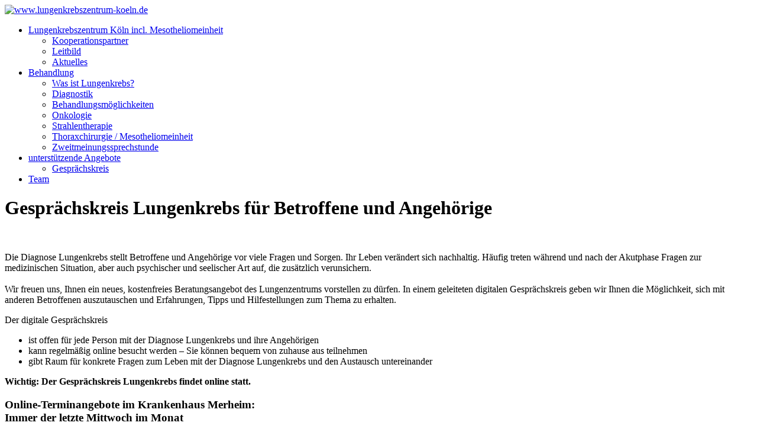

--- FILE ---
content_type: text/html; charset=utf-8
request_url: https://www.lungenkrebszentrum-koeln.de/unterst%C3%BCtzende-Angebote/Gespr%C3%A4chskreis
body_size: 74871
content:
<!DOCTYPE html>
<html  lang="de-DE">
<head id="Head"><meta content="text/html; charset=UTF-8" http-equiv="Content-Type" /><title>
	Gesprächskreis für Betroffene und Angehörige
</title><meta id="MetaRobots" name="ROBOTS" content="INDEX, FOLLOW" /><link href="/Resources/Shared/stylesheets/dnndefault/7.0.0/default.css?cdv=190" type="text/css" rel="stylesheet"/><link href="/Portals/_default/skins/hwstemplatepremiumskin/font/font-awesome.min.css?cdv=190" type="text/css" rel="stylesheet"/><link href="/Portals/_default/skins/hwstemplatepremiumskin/css/fonts/fonts.css?cdv=190" type="text/css" rel="stylesheet"/><link href="/Portals/_default/skins/hwstemplatepremiumskin/css/simpleUpload.css?cdv=190" type="text/css" rel="stylesheet"/><link href="/Portals/_default/skins/hwstemplatepremiumskin/css/simplelightbox.min.css?cdv=190" type="text/css" rel="stylesheet"/><link href="/Portals/_default/skins/hwstemplatepremiumskin/css/style.min.css?cdv=190" type="text/css" rel="stylesheet"/><link href="/Portals/_default/skins/hwstemplatepremiumskin/css/colors.min.css?cdv=190" type="text/css" rel="stylesheet"/><link href="/Portals/_default/skins/hwstemplatepremiumskin/css/cookie.css?cdv=190" type="text/css" rel="stylesheet"/><script src="/Resources/libraries/jQuery/03_05_01/jquery.js?cdv=190" type="text/javascript"></script><script src="/Resources/libraries/jQuery-Migrate/03_02_00/jquery-migrate.js?cdv=190" type="text/javascript"></script><script src="/Resources/libraries/jQuery-UI/01_12_01/jquery-ui.js?cdv=190" type="text/javascript"></script><script src ='https://www.google.com/recaptcha/api.js'></script><link rel='SHORTCUT ICON' href='/Portals/0/Favicon_KK.ico?ver=9b5BMu4qwBHTysBTd-MnUA%3d%3d' type='image/x-icon' /><meta http-equiv="Content-Security-Policy" content="default-src &#39;self&#39; https://www.youtube.com https://www.google.com https://maps.googleapis.com; script-src &#39;self&#39; &#39;unsafe-eval&#39; &#39;unsafe-inline&#39; https://maps.googleapis.com https://www.google-analytics.com https://connect.facebook.net; style-src &#39;self&#39; &#39;unsafe-inline&#39; https://fonts.googleapis.com; font-src &#39;self&#39; https://fonts.gstatic.com; img-src &#39;self&#39; data: https://www.google.de https://www.google.com https://www.google-analytics.com https://maps.googleapis.com https://maps.gstatic.com http://www.googletagmanager.com https://stats.g.doubleclick.net https://www.facebook.com;" /><meta http-equiv="X-Content-Security-Policy" content="default-src &#39;self&#39; https://www.youtube.com https://www.google.com https://maps.googleapis.com; script-src &#39;self&#39; &#39;unsafe-eval&#39; &#39;unsafe-inline&#39; https://maps.googleapis.com https://www.google-analytics.com https://connect.facebook.net; style-src &#39;self&#39; &#39;unsafe-inline&#39; https://fonts.googleapis.com; font-src &#39;self&#39; https://fonts.gstatic.com; img-src &#39;self&#39; data: https://www.google.de https://www.google.com https://www.google-analytics.com https://maps.googleapis.com https://maps.gstatic.com http://www.googletagmanager.com https://stats.g.doubleclick.net https://www.facebook.com;" /><meta http-equiv="X-WebKit-CSP" content="default-src &#39;self&#39; https://www.youtube.com https://www.google.com https://maps.googleapis.com; script-src &#39;self&#39; &#39;unsafe-eval&#39; &#39;unsafe-inline&#39; https://maps.googleapis.com https://www.google-analytics.com https://connect.facebook.net; style-src &#39;self&#39; &#39;unsafe-inline&#39; https://fonts.googleapis.com; font-src &#39;self&#39; https://fonts.gstatic.com; img-src &#39;self&#39; data: https://www.google.de https://www.google.com https://www.google-analytics.com https://maps.googleapis.com https://maps.gstatic.com http://www.googletagmanager.com https://stats.g.doubleclick.net https://www.facebook.com;" /><meta name="viewport" content="width=device-width,height=device-height, initial-scale=1, minimum-scale=1.0, maximum-scale=1.0, user-scalable=no" /></head>
<body id="Body">
     

     


    <form method="post" action="/unterst&#252;tzende-Angebote/Gespr&#228;chskreis" id="Form" enctype="multipart/form-data">
<div class="aspNetHidden">
<input type="hidden" name="__EVENTTARGET" id="__EVENTTARGET" value="" />
<input type="hidden" name="__EVENTARGUMENT" id="__EVENTARGUMENT" value="" />
<input type="hidden" name="__VIEWSTATE" id="__VIEWSTATE" value="kNiIu7YySf4HN8FzUjNAqECkquFk9wh6gQrIxsRq80JLc2GFF40JjydwT3kefrq7gJIsANXDbvJkh9rl1lIczYZAI0vC3E8wotR5LsOh2dLH29GTWcj67+JaEkvdEdbmM6oh7KwfPHSx/TrgEtZiIdXGA1XsI3cX3NfkUBhA/iAmUvmSSLW3ZvoOI0mYC41Ta1Xae4nphZJoIc3NAO54AmXTl7+tmtbVxZRdrdA6pAgmf+K+WiZEFw9S3WtOa/UEC0PYgwd5nwEjSwJs4TFjoSnEGhk/[base64]/y2CobXM9VhIaws0xRBKVHmuiQiTJ8UQcYtrN+ttJBFdyoU6jGpbQoqg0OD+hlgMrmPJy6rqYy2LM8OIjOGjvYoBQpyuoE+xeXKtbkIpS1ISBnoHB9Xxryg5zsNA9vri2p7JT4Sm+FtvrOEeuXaDEfE10Bh3OanBzLJ/qIjnzieNtNX7eXDNztIOVmA8LMrAQM/hsfJPzMGZh3ZlEO9V9G1Wg3a1TBeFCI/FyHt7gKhSP8eSUhU3w0FnQH5ga9zTwCK5NxL/up4Z3Sf9ub1++rbYPBor+NoY4YnPNYIvKMLReHukz3igj32tun5+lNNh0QntB2b4LJaxigEUU+3VNPayXF8mt8FM/yM+4AWt0jy146CAXdDem3w/SntNfsxyfxLSBSZBWA0mSTut9Q+0J+tnabpOvM8AvxMU9DL7naCSGxVF3H5t+PR2WhfbCKvvqycZ22I48Mkukard9q5KkGq467zYThsDJrXqwORz1LUlawgUy5KYCqxR9vYCTzguWxA0ghJC7dvDfpN8gwDvCx2N6QXUB/PCu0cGcEcfEcRj0CButGxI/sVGiVe9w+2SJnVzI8L0G9bU8Qhhh47kIV3We4bBGz2/TNvOFRwovZzsXZ8n4SSiSzThR+TBVrN+0yS67qrQR3sYM30hSbbxZBZWTISNWYHYW06mo87annlhp9X+5bx41Zysyw9Zgta3/4lrHK6EZwgMhFB/vt8e5E26grJ+uZqu+z1Fy7OXPYrh2ruo2poSVPLFwMja6YC5iLNlm1qHwyST2b2eUOd0pL01mEGNw2Khr93WAYN0BKaBVB1YN10xJ2HwnphnrE+GTn9c1Patc0xSrNCF3o9sTsUANsuOpbxh9nrY+7ZUMTpyiletaPRubXUnMbIBKCi9VCT9g97hX3heyk/ZnrLD2Xee+k8Y1xrBUOZO4OVf3IzK4k2u14baZWmoH40Y8DsPvMKrX0UNAtEOPuxcpRz5mLouYmEyMazrZ1L1KeToIwRMbzsy9LIH+TrdndlPJDqZ3rKfTQ6/q3NGUIXE3XBJkanaQe32AN9aCAPUDay/dvYu7bom9FrJYjPsdgQ7FsEqnlAh9IeB2RcE/Vh9gR01R0yRwt5MKokr8LoI1ldZ06xuE3q634O2CFcF7m4ZJv82FapyHotMAfwJcTWCP4SENUT6vjWjM2hBM0TWYGBYWkocVUjHhxhzrdVLb/[base64]//AAEcbnpwlcaAIth3nwiiIeq6h5uW8tHlO5rlj2shpslcbjmRRlghY0aih8kAt2+tvnnhQ3ZZz0WUKzWSWrBIPn2sxcAhhcpUTSKJOJZm0AC2WXEdHIjONlKlDBB+YBBuB0zYKUlOqqRiTCb/ZZWxJ/O2gm3XG9a78gWnFRlE5dtE8KPe78Ti/3MUixb9wWTX1l4h7f7Pk79RhDxDyA1/1gUPMzRaLZ8SBOdUV3FKZQ9retHfJkSA7pCY7PsiMsFcrP6kwlNkJfQ+XTajxotdoOwZVCi+RW9Qu6lQGcSkGE9Q/WNYkHKqbwIIs2qoasN13nJRQZQEtjyJz3CKbfmfpKbOP0joiW1OiWj6YUqCheutoetaCQALvRUbQo9AeoMm6Wb05cXyWp2kZ4N5hTKtBLNGfNwu2y0Lr/cT6Ge5mzbv8NBNyQR8/ASDKuVLZ2nvntzKjvTMYpkGF0tRWPsc0AzL4pwjSUsHt2W41XRw7jAc7QsBBsVAb1xCbR4fvFDSoo/lYITjQ1eEbNIeRrT5KJDrnphf04VeZy2uFXkD/G6rgKfS9jeRN2ZykaqsDNL0pLhbOKrypcEAN8IXqiSGPwkyAhOckc0NgIQdI6PCpm52zd4WswOaaqqRgG7PQs3m08RU7ie1Hpj+cMYjjE4Gzt4yTnvBcvdkH3BL2VGwoIo5g+pIT7cSZfndsjza71NSqMIMz6aDn98517dpfWeUHLgM0R4W0MFnYIMnnt+NdE/0GeYofLAUQorod+JYKcmN2nUkSRprLQGaGsAFEsQHYfM6W+V/9727E8oOCsEQprytUPUeIUNoPSJayiIhCVs4z24bGVvwYAFcLnTmMa8hC/rCSDgJ3LpTRsxwpJSHMc3hQSrx8znBdMIfyxYHw03bTYpGQpDL/Ca5QrnTVDwX1smoV5zl4hKL/ky8lWP3d2vxDO6FyJX6NZGwoDM98Y12JvJX+s2OQ9WuPWn9485diLrGLbR87aFLuJzIee2nkQYYMsdv2/5mKoE0CFsFWclA4jalBn/ef3ZCl07d5SZXhAMID1m98092+/bR9h5aEpn8CDiu9O0X2TKvJyullgCL42NmZuStN8DhgFrIJdr7dmbWVqGTZesC2xxTDw5z1sc/pXc5YnWt+4Twn5XumhcfXyYqHW32UDjRPYnl7IsJ8F3OumEC5OIjrQdEg1tEySr4oOfwMI2j+6/[base64]/bMk7NdI3kiT1SU0v8SCd6cjE2H2pliVWHt7a6XPtbuXrcnj9cV3b2osRhzYdQHUcE013Ia7LOjyfRH77eOQyy9fpXU6+mw+YrvHM+HTs+A5Iv4e4iF9VKimvpUgwR6mMMupad1PDgzxKawUxbIWMeTMDK/8SHukjw+ePVAMr0W69zKolV7jak0HwTWJuTmSq6My8zoavpYtExkRyS/46coBLze9z5gAl6qWdy5hBeImLtR5OHAX9FiXoSS5z4o1sA0PeFZfNAQUfyan8bMGbwJ8tTeMxnfmInIfApSkFGknn8teGf7OoWwapVzRjvWLMEWCEsw/pEr4Gz8lENX7WdcHoppmezLT9Y68zap6eZjFk2PuY7i7feA5tT3OhyhwBL6qMMFwPEKPZURXowpLtzfFj5iy8wFXB6gYtJBgmZnnZ/CXm8NY7L5cpr3pJPw6cUnGIjXbAzgXZKKJL1vT9EtGVT63NIsarzE1uZODckEBg5csACQpusNL11IsyAUsc68fh40b960GMGRIfj3Mo7/F3aUWwq6zOA3Pb3JHLH7icea8eCpe9ZOnIPI3cJd97oLkKIxM7AEOL8bjjmkGtuUYK1GMKNW+9HlsRWD5FUq0CtwXNPY7GGx4GuIRYs9UVdMNyS2ebfQvjqsjdjXs2f3dfIOkZyMcc1nAYGGgHYWdISrnT/4L0A6eS1/z938eeB0p39KGwreqpkCnvfS5BxOrgzha2k6lSpetOV/nGhyQyOY8JPWEwQ4Shqxg9Y1DdxlqIVKXvzuxl6xE/y4JK3BA3W6dDoyerErdZLYpdtwCYAjP7gYUN1hXu/Xd5t46/NvNsblv85K2dv/DR5qH6rnNN7lAGjmIU86mbL/rybvRbyyOnXrAZ8ANYUWQM+jHASarmaDuQiTM7VxXtIn+hYUoCKfWwv2zyyagTUMTzd9FYCy2yt/zzzSXSdjIf3RNfY1/aU+cf2qHX/mHfAFl+XmGh8T2kVMGm2undIbrptm2OIb/8CigPvxfxSRd9H86k7xZSfuntIILPAshqoYhwbpS52098Z3+q9AOHPWZToCfWofbtshYslbmOU+CbXz0zZAMIQhfdVEHI3LWZJ3pNX9J1GgtNURUqnrDUYAnCt5fup7g6rvYXRXEyLVbGUHPVuQDNjwp3TWjkPrOmZI1JgFxHXMDXmB6Njg3/Zr3GD17x/87x3L3YKs9EUjFJ4LXTv0M+KNK7rnPt1NFeOJFEB59uu7xkTB9uv73zjvrS0b+u9OdiBx+fJNtUSy4Ob5C1819a9sWjX/u7J5F3baOi5/NADsllrhmdLPY5dxXh+0+bUoaRSmukoYcI6jd8sIhLJ4h07JTOlxrJeHnEOyF1G08ph+ADWzJVtd/nrV4WwN9SbBQEo1GtI8/VwWQrGLHe42pUcCYZnfUb5KBKnpPyVYRRcgjE5T9br0qLkiIPgfdtVoEVoJb+xbZuv6VaYwQGDPDgJcsgEnns54klfSeFYaAuPIWcZM80Gd+8c9SieEVND/v0d6kr9feKeYeHv0ToU17xI7851FFEDg09l9jdvcoiyBq+Z7QAPMjiZ4Gd4X5Z/Al02ywUUvnKeLXJr/eyXpPcJ2sdETQseNax4KClGQHTWnvBGECjFT4Y6H48mZOBlCI4yO0dwq92li5TMJ6qbxtSaw7kiPR/zrLdRRRD6kIaYn77YeXKShVPFBlC6JXNTj613wMHBpGTZUffl33feZzk3I2bbLg/h2BPZx28kNh+vaZauWzZ5PxfT/U4rWk2Z9aXXJi02mL0MOjd99aNsiUsbwWUtmHvOZrs7cCtjIkLj8lbueFfgE38Y5/Lys4ZzWZhozUBNZImZiJLBqr4VNlAD2/WREiw1dH8WToBZGSnR2nWNc36hqd4BU4NEK91osCqg5FnxEJOoXceO3GOST3cv2StsgIJZiwzKwm8Pqfr7g6Ybu9lTxjCyelVKj6GDRzNI6a96rN69FCMoMFdjm5r6BGuDt/QpTZca3klwYzLWmP/54n0DIFeJSYPPWRwt65O93hVF9idofjVU91kfeogrBHu5YVaF3dXRjmSQseYoVKDAfX6oSEhTqF/FiLEYCDZtFwjxiyx49eleCdu32nMsbuGWmdLMN5n56/pUhTH8FeFxMhuuy5wS7CGMhvbcF26rcguatV4ufyH1jzTIXbYSMuZBTcPZkbIH3wbDCgaLWq/x27EakLuwlLIymTJbquovMJP3/1zvgYayeq5nORmxrrrl+Z1Wdc1vPdJmeexdLv8HD1AJmwajRpqVdkjBuDROOk8Gm8ypip5c+HpJJjlzoD52yuN924EjqnJLO0HNcyB/2Omx1MRU+XnMxl2jUJmmg7wJ4XkK0nQY3TLbk8Zvy7DWI91P27RJmDE9nGW20slvLrXlNOVkaCLlGOVijuHJzdLkWnypmehNF4vQK18+9dYGR7DjiBSG0z1buwoKfjtpr46VdOEbBMPXs2XEfrDBzvAFTQoykwlZwBNNh8YIsD9IRAh6jfjwXh90pL/f4tNbz2VLgqHAk5uQEzVsKgeasPVoxIqrvtPEUtLStwA1XU2anPmy0PNHZxSQV80Lgg2PxYel9Q1BJpQxulNvIB2iHXvw0avmZIxX1gvwtHsdtca9TsEk+Xg9vGMG4V8+stVgGs/rOKn+OADsJtdPF5n7est0WQ4nsoA9c8bJDBGIX2m7H3JQOA50Jf28n4phTYGXzJLbVq/AzjqRRN6X94BTawukANrTuEc18fzKRXNQDTop1Yz3XsopTIriQ/GpWdIwK7C3Q6aT5GsN+TOGayZV4zkExtSznOrrNjowi2i3zq+OItqQt2BoX26ta/bT0kIFnuU4Z30+Ozy4I0mQ8c/HEp7TvtHGuXTeZ1a2D9mfn3TWYOfD+0ZxSLKlV3o2dL/pthrP1xnerQ/wIy87AJn/wvQ/7/SK6tops5h5bTMDpz7AxSz0XAEQnn08x8xjIObnYcHwffNMTdnZuytbn7zZE1oIIeFN3Pt7o28h1AcsAXinbB0ncSwOW8aVnVC5UxrVfv3tTQBj5nT59dIVbni+g85gHSaNurHQ0DXOgSb1gtm7ntJoNf/sw3B0FEWyZRd/3LEHcDygZ+ff9aS6WU/R/zbOG96PqR4enwQVfLHbahTYkP+PVts+72GqHhOFlyg87v5FCdAES2BEPxE16KZ2ZpcjcqdyxS498fYAxhFqdGyF9o6M2SaDpIuOXfkytoZhcaq5wiTzLODopig3ir6/AZ3oFWtUIKAD3+E0aRzcZvG39LLkoJwpujcOODYT7XtUpzOxusRP3I6OcHQcAsycgf04fGxnI9ZqcNeXFrIMagVCodysciyrEaqgypapcSeACQLkDlkyRZcoRuatvBZWci0uh6vYIevYbt2cILTSluIORzlLURsOqnf/MyfSL4lOc7P3GAGsdCYc6tv5G7W2nAk8nxhDF089fzbBOX2FSljJ9MpLaxBH+GD0GjFUJIwZz+pdl4JUvPO5L6DG24Saxvl3wPLCxweNBv8LWenpcpPreH/qFBrKxEDO6NcXlmku9W0kAIKIXzwPPRk0JeSXPPmWLMvb93SSYGQly5R2dM9dh/AKyxQdiNN/KEtI7eD76kHX3AOR7PLueSDKhfpnvZ6eug6g5bHEyhnvxi4j4ZqyGbtl+Q7v4dKhlbTnt3R/c+wqt4fMtw9dKd7ypxKVhZtT3IWO6+onS6nBmdOoxaBs7RD0lgVm/ldKp04q60BAye+V9mS1M51Ci/fij4LBym5mGxOIxiPsvasz/03ryhGXZWdQFm9pgdVut67OfQtJx2A2uGLTBDGNMtk7+r+HQZ6cDUDLERnGH7BfW4b5V8Wa6nvctlG00/LOZPzu38Sgly0KIcx5hQ4QvBEDEYqwonupFjq/HN/P0nlGVD54kPk8N1CwN/EZ+nnwEe8VOLR6R+W+Y6ClfEIHt1SWN38B2jT6S6uHD2E4TDh23Rs0+WqhFPiAFxOn3RfSXDpw90frsbuoBkT9k6rqs6SFzIhNW6OZk+OqOAbhEyv36gHjTRlp20z4S/[base64]/[base64]/5vwl0rytgq3N4RKVwS4bE7LMyLiY8pjv5X+tgkzigXe/1zUqUaqD9xFmywY40O3Z9sKaW07lq9ZCY+JuK8S/t5j64VDaXlFa8/6ACEsSI/BSiTLB7iFMXfWZoIatSK869T6hcxMZGj5MUWzcmybgejG00CVrdJuDc/cS3X2f68yonDzxg856D1D3I+f8QPuLtAnAIMNFNYMXDcFi1cgH7yPbRMnbjDJhhHN6+gip2Fp0mn/Osfw7ijF/npUh05YYTtD5wy7JJ3E4dbEmelv9RlDjSTxjPZWTwrIfz28W8OS4k9ht3w27vst4KVuh222e3+Vc7IbHRz8veoG9Ogtq3BAIEEVTCKYgGdVG0b8czD7mM5Vwt7A36noap6QxE5dDFQzMR5ZQ+kaKQHzU4tR1K8JyTyxCCQGwjaRpKdE5FwFurMwLXzHa1XYuG7u/u3/+Xu6B5fm0kPdT4RGWiyIoTCGm0imJAMLu3bQWc7c2pU3NDg3jnm+TUQ7haWftQswP4lBpc7d8l9oN0yR1oLIwd8h2qUXgmuCQDkEGBD5TGe7SjPvJgmt8bSNA99m1+QAh26mK41jQCxA3RWGtzGqmxUGc4rIBr9u/[base64]/QS405u+PDRRdAjPnB+BgIJ9nBW5k/19Lx6GzC2EUg//gwBs7NtMhL7OOnd3HIFBxMmnjI3LMVB0aiegSV4oCU7mnXd8i0odk2JcN+B3M714J78Fz4v1+ziwPWzOKpLdlyo0Iw5jJ8pJaT7HYMvNjDrurWaOPOKMwo6J4eUejcW8N/CbNNlXrKrm380tn62DEvk55Dm0N/2fD3NaeOOeMi0yp804fSxwQkhj+WKxtA+SLN6tVonTq40pHRXbDBHTV/xxfBciWF6UcGQWX0P4lBn9Q5wz6J5wGpqrqsUy7q/CYh5XT24aI6Vpn1y+DZNtc6JC7tT0cZZ99vMZlmAA0BghDGPwy80JswjRJFziichc0i438udTDYB9SGfbkru1KwvpuRtoxgmMsYeKkTcfB/k+Kyn2hl2bVgACwJHMpp/Z2jM6v8oNyTQqDiR7AiNIa1Epijf9LDLtBzZ9WtayDpjHb/0M1hg7EtNtDZU8ClxKlfarukdeYRYg35E6aP2ay3yWP9SNd+lapH491m/qjkLeeI9p6eUrRWIwCRDDXkf9zFZmfAyJYh39HXO/Rgo2/ze+CqUS/4QIw9KCUcvWvkJgirShyvcllv0kKSqTwcsdyM/D9644X3010W9c4x33cDimmRYWz/vfXxh2rjykxe90iMus5UGPb8EpnvmkBj2rMvzl+y/77aJB+DVAuj8bp1L+KwzP71z6e1M9bbs5yQLGG5+kTp3SMPfWNrOtBf22gaL9cao40Wm8VH7nZ63xuaCAFaRgTJ4HgBcSNJbbnuKc9LAqsaUaSN3sjbj+tsfaoitMv0y7K2lj7xUPt5/8nR5jbDGZePskUkn5vfJ7zq6R0rqTxyOm7DUfQYr+aQUBaBUtNMrvUcrF1KTRw/awQXzu6FMWj91OyCGvGZmylaWQSkGkvQrrwOy5ZPiyXhPDmELKCwkuNncF3ltLF9QsTGbSe7qXSCcIJn620b2D5iv9ilnjFHqHabD4jNC6CBc1gS9xxqBbMFXh1P204o3d3PH2NYTT4hKayHKG6UEwPSaxPlrPP03dKS24ufMjpdOoDE9FU1vyVY3rvLhH+/wRO7GqQ5AOmbj2v5wh/WaI4OyrYykfrNr80ZNjytuRck9Wk5gPCqyW7gKUElxn11wDGG3jd0Hkbzpy99W6p/4ABluavftBopkovVQEAXr8oi42Hh4h/tYYqzHwCEDvFMD0WMno8lNflI78iEpRAxMs0tGa2dboRlN2TiBUlZuDC1HiZ32iYSJbLrw3GmOmnEVkB84JaJqC11sPzQAy24/9RU95F8sOOInnguxdI5+EPcVJ/9mh5xDA6Mhc0Z4tPIwnpogeqZq4T1ra45ujN64X0HST4IzgsnIQA432pHWIEJbOyqnzObPekak31hKiKGXYHuiLqdWADWCuxtvcg52ZZCgO42TJTQPIbAz/e7vcre9fMfo6luS8yezeLTtd0Qcd1/8MGt0IdIdmTOS72ClGnEm40wwyVj7PrNK3cxD7S/iy/cmzh9Kg3VhZfsvlPTRjTjUccwbrp1/iN6Zhv6o9k1HOZpNDhwTrHLC7lCqHqgFSfK1dcGOu/3damR4qd5ZT03BNV4SV81ayi4YQ5zXOKKuvf14t0jmWSvsHECdbkoQQbfNUs/Ce7JqiQeUmM44MHFZE5lWhROQan+vdQURQ7wr55ReOxfcO0ZFJ38wRwMTW3rA0KWRM5jBYtpIzTvQ3zPNdENu4CRPykLAwLPXZa2P0JiQAtEcqpQF66sdrnINIhvguO93HlQGCQLDyuaxX9b6pQwtH0i4Ma9dbSJDZw/qmSOrroV+ETwUEjMzsJuxABDWXgK80vyxvG/PhZrXMji8TdzRAjUkR1h3oaptSKjX/U0ZSuotqJ0P0CH4Kv/dkTl2+BThJFXN/qMg9B8oC2WdwUONGJs8RkmlBPSjXFQ3fU//aPm5v+lkLHRCXRzcCw0/gHmLXbMobwjfqQvwS7avhbFTdC/kS0zxFWOogfqSc6YyKRpARhxFu3YKRqnCC/pP9b479ipJcX6dKd5j8ibT1+6UpSt9t/9aJ2i5U5bnEdCNt2EmLO+yxsex9Q2jbFKoHCt5xv+ymxxjM7HzOC1lo4/9kisa0R+pXAO8WWi/u++bxpiZ9KQ5I6bWgK2zIMJYFHuN7P5hwCiZkzfss4/mPh1G2k3P4B/9wREJlm0AG/5Wz0HB0TDm8mOF9UoxoCdAyTy0jladRm6srWTS/xV9GB2T6u2/+ytAESx7bwDzxf45AZ0pYB0nEeRIJkZMJIpfZgY3fQZ05QbT0bDCwUjCz3QeubTRbVuV/pVrKa3PIS59AIn2KLW9l1VVZg4vHNVC4hFnHDyZ/l5XAyLpcd9bVgVHt1LLDeseyAW6w/ZxZPQcAKONBwhCXADeTonMzeerQdAy4kGCnY4k+s2FZc6BU/k44DE1gdPz9mEp62X18YbXGq31BgHp1HOLosVBvtovI1VUFEEUBJLMcId+hzu3fOBog0X0EEOA/69EsiY/cgi/QK5EPaBa07fg/RbS81WjsPOP9tN9VjkwQaUZjLNQGCckqcGig9wn308OjgDmwLUzM/NPl5iKJq84I/QHQWwBTaGbraExJFktoI4GHrLTbnppbcVugu9Y1mCfFCK7oE/OVgtIyg/nbeT0cfu3lFiy/YqnJ3LybpeuFhcxw34qbSxN2PD3stqm1pD2fkD+4yWsV/ES2Ncq5dHOurSoQ8LkWWHY8T4vQSozdXJFm3QQswQN3I58NNQ44xn4fLqtjVaqHJLnFipxdd5HowdaLUCPqEsxGd5cypk8ZJ6Wfi8iG5QuEh7xJikAHzu0fTR7Y88z6RBJ5GqXRJMbrd3hblEWdMAuMS1Bb8/9FsXCPdszYWTRQav2KAp4IIPKKgnOEfFBZfb8ps001Y6Fq+h1NaDXsb9rlmHMzq9UQyveR6Dd+5Pgt3oJtwB0GA4pOKZwB1uKwKm39fi/JCUXf02kiX0ZdzPaBtChwrI7ah+x5bcbKHBbqEBXim5EamtGRSqwVgBblEM0d9fvDQz2CsFA5ZwDyqWjDKUoi1ZkkDtIucUOiW+zrnOfX+tk8XxcGDwPwIcRuoKvvleYQbsgBAANLDjAgD0a/9okBs7/t8eQOqHIjfVzYvPsYg+Ah/3GCeOb9rlD1zAhWUB8+0T1/Hcv03zrrGtGJtPIBWhmdPTEvaPLvl5FMLun19hvzb+txpw1AJnorQd4f1VykamiTzDVvEm9/RSrJhUs+Krw9fsYNbjoVJue4m3hYu6xS1P+mviObY8c/CZFLpFyzb5pUaqH87ckeO2qe9OKyZnhiPcvvA0rVYyytczwTnGJKR0BAW+FbHzVG+whLV/uHWZKud5tBE/b+FsYr42D8GiOjPHHe95bbrER0nHZBdZF1xjnJPIklQI15eEj+JFIcQ/wzkOZCe3r1DzcLc1wNZyAiOrlUTqq8M8z39Zx2M0K6iVO05soal5vVZWtleVpObkaCrPUKsBo69CTshKAO4x5bBz3hwqgVbrn48miJNhulNySInzJfYs8aIqWuNIYExcpyeTa5RowADri7OCNBdpnBy1Dur9NPUG1GvvVdk3ZBfzwKMBWhz8+INeBJzsQAu/3O3ZF3IB9XNs9taZ1XQIoF+DI3x/[base64]/qCxoGtAo8IeoWeQevdUzf6P9icd0VX3I/Cu2hE9YPpkbXGnRq/RVTO8U4FvCoeMQxh+bFYnfsmZFZ9xXV5+y+7kqVoEA9pY6NwCzVNquTwCFwSqhcMTxIfEJy+ajs+ohJofg9JKjvHpzYBFwfupyZ/VUVFrRwbvJK1ek6pI/q7JRRpQI1Wi4/hhcn0mwqm7I3eok6GnKlVS6hH3U9ijuNOqJZNJADFao5xbK+NNhCM7AN18BR1usdj78sT5ayCPYX+vVkh2/B6ifHIfWBLNr0iomhln3wqeKjAJQ8Ck14cvLfNHfJ76kRM68TSjQZ03w2XbaPssBg4KsdTVW6XmJwdPXFxxfM2v5ZDdETgiJJH1Lcmf3/RvZzlhm4fKD2WjeaIbIeZ4E9h8JwDENLBFcPvH2vVI6PQkX3WC30dSa8JEPv2Bf02xz26iqOEVOhfGr169Tc/bgXxPWCQMYjG+2wvjhv8uNL5jA5nd/w469f/[base64]/TIMdU8zzjBavnTGGWJAef/YYCtmImNCTyTeRQQlGTAEvm63nqDTXU5Z1ofpLEV2+ZikU89Z8ADhnV+F3eD6b5LI6KYa0kuF1MrmWeOV5AjauJzeQuekj+d4XbzCYh894o5E+m01JNb/8lbVoYyt9bza2I5YvpX1kZemgZX+BB1nfAXAVZcN0BdwdudjheiEhchJXwpb1Ig+MEDlzQFHS/x6Cfsn9eKw6J13AT0DCA0z/dr/keyQg3eQ1BgZj6JvDARygpl3gxQSAn7YhtlyUdbEAN+b0WaZcFbbU1FkFr4IWA+d0jtOam2T9Vok3OUiMpAVU10HwreHO/bh+Q96hyxtA5Z+2UkX+CiGJllzvPF94tBaP2YwDJ0qyvRayrKwDQkggBj7FOu96cKEBrQb09qWx3Q6vIFmDDHxewjsiDrIf0fgERn1vCuXLo7xAAxl/n9SqIu4+D6P+jj15sii5XZ3qAt+bTqceS+WY6ZdPX029AKC7JUAhZBnfnSmMfQDIrX2eWtisjY7OWUFk5PE3eBJsCrTdlyd3qpRYJl13C3MhLHg5d3hGO+CBqae5WimH8ZI38eko+RgSB9vdXYFzSqK8ur+eMNNHifx8/YpwK8v55IidQzxka03biunmRXetXaxY6rPM8wumAicEn+S6z4k8nuHVvYwlpKkpI6mHWFE/kYbRsmjYipFDj8kMSuInBtO0LX8ZXt5Jo8bNaBN/p8+9mR6PKlUBmFExdi7Qas2CL3E5OoFWEgcUnO+EuGj+sIIKbXi6DxpNWBLj7ylFTC0jPmSuaBTlD1j+TnKJivA6RBL7DTr/0AO9DxOAE3XOK7vwsWW8040t7v9VEKMzVcooeAet1nEhmE+jAiQhd6nOylRdneGLd4g724CswprzuTbzg5mYXx5VJZeQRc/PzhHBdZWdozGf3jdcIVwAYQOlbeuvTUIf4rs5/g1rqgzhY6WvrhssaySgK+k3G+qyUt6RheAl1BgABzjrZH3Hv9DY5oVl9AzBGIabQl64qYMOIgobAGetgrAUJ+sbXamYz6y+LmJQ//QMBRCwF4y7ev+kqXeJv5DRu6xcNP66w8nmkNqCOsYMZoiN488eVg2qo6k8ZotICvmbE+oLdR0kY0ZWMGEDsVljLBtW/q8yJuuojEWOIWXZRo7hQcBiU3KgJriVTF/NcBNCKNniMXklr25em8P28d9seBUnMN0gpuyPcrh73t2BFYIIzeRD4hpNl+yClCx1pXVwItC8ApWnmhdwKRTm0vauAaim1bASbM5WL+JynRf0B3WNO/o570vQf1pUEq5GXt9m4R/T5VcjkwO/Hj+0vfN1DrjzzDArGJBWAj70ohRfSmMMaVz5G7+DKnk+F94blQKpQlXyMEZvvNjz2nYt+RUTnth0wwo3CzxD9GcgZ2RcTi8SPmmACqiaQMMm/NbCmomNu6dtJsj5141k7PMWTJC/tobbsOrBoXPPHyiXHwQ0+H6ttDCWOSrVStHtcbZjz+9LGDZgaHNjIaD9HwqradzFBhJd8bVYli1MA546Gd1qwMsfRw0tJI4wjYqNnVh1jUZ0LxIiDrYSF6p/PwheKdzOBwckIBHRfrrD6FisyMYVCyUb7aQ6SEFXw48ARrvANMJEhDQDjWqNGKuqBkLM5sqo9DXBe/Vn4Mv3A05Mv63drz2S2gT/Pp0j6uB/NT+sBzJ/22yRWnbrqRFFNCSMIl6XhdrlEijMfSzrRJI9KaNwfeAtyq89H9veXOUrkk5cJFOcSmOAFKFSso0oJA5FS1cNyCIiQtxjQWcEPY2PGWXt0pHDcyOez+zzS4x5TWM2jpD288vTXSfEkjcHCILD9Qm9LTX0NT8RjNFs18pmoBFRv8aNMqq7j54aiyZ/PY36a2ndeYfvp38E4pAEqeTRhGwBnZCrYxQBExjYMnrAxir/R8qeB9o3v7v9Mtt0iHOOEN/bX1OrA3TxbuMPXBb0RJSC+ZSdAt1SkoZM3OfFkr5j5BN3mEq/uUYuAlwqpxcnVnmHqIJYEFGINUJqMRxYhc8otvm14p38yOu//KcfUSr1l6i5R13bDG2QOrRGpbhr8XcwdX4GU8995lmr5gMX6OVwBvQn8wcfJGHPqxPx8G6MNj1kbiBH9dw5at61gigR+JtAtNONos1lQvVx3EW3VvEDqt+T542HkS8crYrxr2Sz3H5brv4rlqrTTrC/LTL8pIUrTbSQpSTxqmFJKZCuWQI7LZS0+ZNKoP2ysIS9xdBcNb8Uhl2TEPTEsQiyDRNlLClhjM7ymO/4hJAu8oM+bBnOVhm/Fz5zUPpT1m84pBC+JF6H6A3vSKssphfyEhdwio3F7VWWR4yhgYQM4Nw0yi6ZZx3Jsu9VAsTctdY0nKfNJM1zs0ip7955C4bKvW81vwRZOpX9e/D9NCtt7+eISXcnINqHV2AK0PRZMgyvY/lgKnrpNGVfgojABnPJGzpNGxwRfmB19NsI3RQZedw4Pv6yR17vrU3KZs1Iymyvi8wYEm5Ge669/YCDi4cqsTyxfpNIxcV0nQTz5rQsWgdwjj0e6bit+hfiToFENjfozjZ8mkP/6YF6bQXitY1bKfz6TFfBbhOfZmD3cNW+PvtAcpyvGd2+GZ3QCHfNd/hZZNuxOqJgACAbZbnuy/DydRZvtf5cQjXu8Uf3AsSyPrZxI/eKOzySTSdi+VPHvjPRQ744EL8VLAdoIJtwdqmABJ2Fx8oExdd08B8tVqrA70/BnvBbhRSok5Afqa8g+8SehLVU5rmV443zJuGV+O/LhRrIyv78Hg3f4DmRmnGmTPfISNcTGH10BaqHnwnp8+aiPDFPwl2X8tQVlQ/YnYHutz5Mvc7UmuGQGnLEZ0V18bgnV4P0K8M4U5Iwq+IvclAFkBNzL8iVZWi4jjgiaF6fx+KliqLyVXm/4ofQTcPs4wlZgX6+xOBPcdU3SP/11Iy9k8y3O9YDld6xxHanUM2s9kwBkkq+IVSOiRWq342cbO160LKxi2CK4+j+rKMGo9Icyxd1BYJwMIP/Vlgrhk13lSCh/a3bVFu3ofz3L+elP+Ju+3cAuVaMhKg+Fv0vvnPssSXpGfTlQ0GPpkoqkTV+K3rCKsqBeG32UOhr4JKhdRlijS1Wy94YzHOBa31rrMVgWqoeHbjccykcx/iYIrG4VsypI+asynCXssBIRX88WvgAWeCuoFosY4VvFbIRQj26vdMh/2g8IFre8CBKnZtFbtgAMLu/IUlRcNSje04g+YQrS7IwCwbYMcHL84r2bcMZgqlJE6XbnaJ0ME0faCR4tbcqip8dtx+2XO5VgdnGq+eHvFerK+wAccHtpXmZFMDJixVmTIABRewBAn6oQa+bC8gYjs/YCnR2CignGrQYXDc2ofnfTO6tZMUAjBKtXgzdQS+uMNIhbtA9wLnvsjPbw4WIrbVq0FjT9Z642PYlFYnGn9ebKIUrmvQDzfCqgiSY3IUgMqnSfAEEWZVt2Ii4yGzZwBBYotp64vCwKledYE5/2GzA05zbQbggMLTQ0wDAa8Q++eJfJ7TVO0xwBMFXDoTuT02T2PprM5vZWr3QLRvpScXIIvJbvix7uORFsvw+zl5u8Gd7TrBF9NQxPuk4yv6FIp0o8V6n5KOKszMIL41Z4Fm2T42ovUZmVYg9iwgi9kxsxBe+G0VBx3QSZWq/GauP1fXngKfQ7mbG+hbYl1uvuncmHRBds+ZyFK236xB9qnR/jRJWOMlZphMm5pk8oaZmndxzX/x3yFbJv9CU2mQbPAIf2Jf+3FezL1hyu003PxbO9UCE+gOjOZHRnLEo9RAu7JMMgt6yjWJIVmTqMrKVhd8rHUfDe5OnjSogypUID8K4NTBEbXxURzMY1djgcH5G2fauP2Dyqajlf1VMNG5341YUJz7npHZkdEQXjZyRQs6YPd/3DCKRAz9gpho7WZLz2u16vCpPu75zxyflxywm5mRcTsofO1/qR/[base64]/qd7sFWkPHqMtmRfhhJZpZwMUDA33vYiK1OwclaqyWQo1aGpGE/9l4uaEfYDqXgWOJ7icn8JVN4vhOFUohFb3N6XbQTtHsM/UJdU6lLM3BnYt8eHhKpRGQTLhIcZseFTivrybE8VasJPewk0sGvI0rxTxL5Zx5B0P/zdfAUqF2pa1iBvnNGe1tnLDz635YQtEnuNCEEORZyhh8cIGhSQtnPX+gXd35nx84iOjruDqHRsDtaqBGhyT5hvmp5CM69UmzZqRbwHmbDIk83zoHCrdSMWmN34cdFL+LnWvUVRNDkuFNG0qT8pd/4Hm0wokEr5URSmDawNAEbtcv7ZsmkmgLysXLKMtGitVdYAXClnhdBsbPUx0krstQJRalnILZj45dKIFuBf1eTMm/XDvfg65L2DLatFVVe4eSaqQztMsld6bGEzsLpOFKUYjekm9vNjXFTmGl8wqmLdw9VUkVM/p2J9E/w9ebpIRk2NZ8z+IIJ1U+WDandRM65ShFl6n+BeG6T872YFDj8sJgvQYW27jGX3eWBMzedAxRvH0UhUrrGDn6TnRJNguvZ/qruJ1p5WPnCc5cizhepWe0WZvJsSBQzSudG9LlY7m4zMkwPyPWbs/PRb+PCpWa8+i43JjAN6aQ3+30MXHHB+Hv82LlcAssR0hu8up8WsG7JcjiInNWLip3SPgNYRYXi+8h9NdTUuOU/pGSigJWI815BODjjvB0OewvGdVbjD4TpaPts6eYT+8citS3YGci5hEnRwSlJP9uQVvFrTatz5zViVol11zS/HgMD+LeTnBP5AUlQrXGSVDXl9dA4RuQwNB2HB3NCiJofjqJzvuBud4/CPzYFK7IcZeMcne9vELzg2s+DA2/tK+LNXGWgfP8iCgxPXLcvrdIEJuKukbrwG1N/NHNDdDycSK5Gf2yldUhUTo3rI5UJCzdHgvuwoW7oZSmupk0OF29aDhH/Vsv4n0FgsWt97dsAv97PLHXRvJxqr9BKkVQJ49QEpVPXioBw1sPIbbkHFfgoYSbqRb/[base64]/BRWki+lhoqIxckrbdIQNbYyiWBUjTJfq8XIv71Xyevcey2/JFqJ598PTeMh8Z+BlYdxQ5H7NUaZgPnvWftLhT1ovuWGJpPvFK0rLTzz4uM9GXbbNNNLUvx/hGGqaV8FydDfUQeBDrKg0zbqVhN13NCg/arWP4hJoQ8YI0NNWPJByQv4JaLR5YMLR69Q1+wjBWFejoBeuj98BxFVTqyKs8j2mxR4ENVXpg+XYj5geTr3z5AgS2QvPDvSLLNVw1g3QvLgKmqtLieH7j72XBQMxES2RMgJPeK31v/M67t0BZBACSrLq8CGjLVpPGI9AuWM69wfQ8OFZi5pkytV6Hqb/hCs+7sWKupV00hIU9SS72cnPigSWQXJRevS4dML/ptw+Drfe3XAZ+iBhi7kmxzCIG0gCRXhqF4xGDow2NUNI4mSePTLZFYvoVNSdro/B7JKrdB4FWdYIs1NmUSKVZ6lxNUA6RtIvVBGdcFA9JhvX3EIn/xJpXjfIoLLPlMYGFONnEcz4x5+v7KAANd0TWtZrpSJGb21ijzmvYJvBiJ8uMUq2DmtGRl4ns1SoAt96R8QuKxiMboEZ4TActiYsrcx0eeeVBtKgmKu+I2hVI72EDipJPvLhun1Znc6qTeea+qD2TGcjvOxVqUhV2iSYaw/S5ojmv0lwaLQUrbNWv6bFwn7mi2YfdtD7wOdlz37Ks7zFiCn0AEBi2BgsETZTmIjM1imnXUW+HqZ1RdV89su/Qzda8haSHRKu9gW+I6ROTBw+CW9yyZblEqMkEJ7ot6pDoyxrrZvGrHu7zl1VwHxeswvdfP/1bSdB8Zmir/YNBB/UjuWAIe7Ocj9gF78jqLisTvshzIusOTNSpBxAstI+lW1IUi7Azvy7a0HuAkO/sN4IHPMt42rvMi4pkz4rxHtfrJFaQbc5dzEgWZ2MfeQN8SSD07L0cMHXO6ije5SmQw4G/alc8u+Etq8u+yonstXcfFqnLlBxz0nKzkJ4pl9OTUKvacEUNP0uKlNxxBJAj5W9eu1BN/pffvXwt2VrSfY6/D2GCM1I1cpQwD4x955dM437Tw2gvmoe7QvMnY/32Ey8ovnBD4JPs2LBhnTo0jjM5TybOCPK9jDKFHV0ZayrqQJRVRnMpCghJhhpXWEPnE0MyMmjEybn4mG0KSuUj2ZNQ7NEtRJMZW4vVAw6haXycQ4sIOe8mm9a2ozWNZgx2zypIGsb0a+Y/IYfKyxH6O/KhQhp+MYdozBhroSg+sqKVJlnaCa6Xj2J6ZDB4mVEsYZNpZdJkTLnCjVvVI5gt3KgqmVFnzGKgbVLiweBxRUxvQ7KsojyLmCLuGE0+VoChNV/+cR76KcNnUfxwuwc3ygYlvk+0MWUTyAup0NeLEgc3BLVz7bzRQqIqX+d/rzHm6O3DeHTREhFMHClKPAb+0gGW6v2UFNk2pR8a3hhU8tDb7h6bKFxonoRku1rgzAI2/rp+/YmADSe7qu4/K2mU/O8cfXYF/ajqSIBV8UlejBPPVa65pJ7Vgn6I9xZoHcf30/22jR6WIdzR5KA/Y6sEou/T4PNCOSm7+dtCGWGVu0nAdDenSZZZMwhCzQuVxR/nKbjoge6ltWmPNXZ/AZAiX9OI0qmAFZ6wBDQH/Df2YwxBD/wUsxwOFF2tUiWjldes/A25PC0BrK7wAyK+/71IrlSQKFWyU/RFxxje506eg7162Ioq+JzK7ko/GGNH7hZOXLaPyk6+gP+3CpilpCXzbuuxClHXPppuB31cfHSvWu9uJpOONeWrrm6jn3VszYEE7CHGRnmZizQYtzNW8Fq6TP3OAIVC5yjdLmi41Ku5py7f6/Gie0Yy5Q0uWal19zdlaKoo2oMxZg8Y+8BsaA4nqq4i0aPK0kyS51GIleKGkBsLfk03gFZMU827/UWmyyNX2wQwfMP3zMoHC50vHgP3oweHwW4I4H7R8uYmx4FeHjYIlYbc99iGUApzLuJqyp8eYRULhXNEwIzeoEHKCsg4aaXtE9zHNE6YdVL39cC/iXCKyjt2fZ3er+GfnxoLLxLq3P22s1keJR1XUOpdfJQbxvPLLFWDesuJNq8KBm2fO8mT4dE7dZUS+0pKg6sA+gxWuPVp3I4ZuY5k4OS+u5X5261swp1NGsYdPWPYF/Xkf95plsM7SsTRyJ7+zZuMbpUwpAXaaG1hVgPydL1dYJKxmikZVElS2yvdMhR3lbm7TrV3T4DwGg57ZvCik9WwpsWQsqSh8Qvxe+6nVVKssA45Bg15rfoCoRoZCPMQAd5yOZnPtCJo86xfD/SUZFhxnyXjX7x1wexfjknDYtRJNxIOe8U/4f52ZlFAVMisoTsjho3UsfSconmtwPaB7uPj9d6zLM71/Fu75sD3hbb+D+Do36133wCnRF5pQPoMB8OFUTLGB6DFLs3k4KQWcv8TUAqvK9+tvOkcFq2TndUdzNSMtQXy4Irt/ewcMdosJfQ9TWylQbHfEoTYjUDbpoUYHSMQHtvG90oZRBmryoCe6a14k7jjT57BMNmpKdCpnO7m+/8PiSkqB0i9K79hmIRtECXiwyS9fVy7wFJIh/LIZhl2YF+q+Nf2G4vhGJj+YHh9S2BlW24LB5HoKL37aO+xGs4i0IVsF/9bzotttOpqTIdsJofBzy2QBAGQ5xViA7UWZ4/Z/dFKLElrynSyySiCVZwf1FhCj4kfE2dt7Wr7hOX9/ztmDePGt89I1BET365QJyiV7Pm7bqhHgD+KPTr2q7PqPdgknjsNOYbEy/A9VK6762WF4z2UnnyyNR/560wpBhYOAyd3/TW6aiUdkIw1Nq+FR32j6c7eQ1tGFtmR/foKoOosnH8ep2FHWVDnDqGZ6U/EuemZzoIazG9eW9lMfUa3cB43gY92UM0CmHpyURddk7PP+lFfAenlgLVJeannPQ0A6NIgRbeNnjHdVcd3MYEksT9BD8/89+wSEBCSfkKd9BHUdNs4vwTOoF9p5uTZ7ztaLY/WP6YjBA34G1DWFkq3MvqcQzdeOLiYTmVG1RqpLhLTq3qoho+lM4TXEbIsGlwQvKDEZjGINRhpc29I7nI/tqEGGFeBTukx/fYHoGJOB+d2miK63S+64lx9CmKINsf0YpdPTwRwfm2lgtvAkkBshNKLEszPD0T/5vfROFfh5LaSXAbQRQ4AedrxTcisjWr6cZZYRsoxeANDbLrkB+oIP0Lbx+kb+FhtYmSWFWsvHWETXagJ5G43GWFjuYIVUem2PUvCDVrZ+uxTqKEZoJhY15qHnaOD7SiNOcYOGupv/0Kiq0IJM+9y0kxtPiakl8l+B+Izs4msS5Aih+HKjCF+/eQnsttx1//1SYzj47uRP0EDuc6cimfp4yRQeAPW7chb1sR082pJNej0/mpAXYtRfjEuSYBxVYnx8fFIysxarVasEkOQoyfsLRpog55PeMiNdUf2UsdvlyJDHgfZOylyXGwFvsB9mXtOa/QaEMHlkgL9OiyLILVva0bl/PD2cPBbzq/fWI+cz1va+rtM6qZPazcOQinXlOt2kuMfQgtXzfKl1NZdcBW87rLvM1B6BF4SrwtfNebQHn6iArBW6w8RQw1WNmk+jviC0aL3w6yANv9ojKop/uVPa1Yi3psv85p6c6d73fJs6w4OqEwvBaUgkyIMtAHqDsArnX5Wdn0ffqFopcYedhkJiJU6RYKyysirlkRcPPswGedA605VT1qnN0/BfG9OI9Joj0UOATGqL0rH7ox8J8ZoUi4jMxlEmdorHB6MAJ4MGF/MdbqwftuL3A/aHPOq6pdWm/[base64]/I8S8eo+PldRKKMT+HJFlZb08EWoCEI78LuxGQ9in1e3loCxOqfV+z3uiaY4EdErtYU4BuEuq+BCz3Tkh+43bz2tgN8vANk16tiEth1BTYreV30C1i8B0rgEzYOope8yatoyoS4nQqayD0pUVqaG8UFxfYoVo10zcMUqfUKGWh/qKVJdvmUmJ22H9zyI+LzvTGP33qrPCe64YATPQuNUAXG2BdJlWYLNImae1SNLuABTrBk7AqpqsSbNslv7bbVOx0F2k5pzp8JkhaJidPH3yeCAS2kl4SCNFsq4qk2Yl1Fz2MwOt1mn4kgUol0tkFBTLnHypZrPLE2xl5+XOWbB4X0j/O94fIAaY7z2zgA8Ol0egjTJx090ZNixSf6ZZ5k9j7LYH6egJPJf736OaPJicO+hDB+wUvkE08UGHO3E8cphZAQXv/VWS2aGD1LcJ2VZfHb0F5lkHJ8uycCcW1h8JjikV3sfx1Wy9/YbSK+knnJ6o0AyVOjY9jBzbfiuvwji1ip5hctIwmtQ4krIaI4QDklmRssu/A9bAQ0466BnXB9RIdRZgbYQR9Xl4JjZ5R5wlQ9rqrCa2grxRhiCNTNaAMRvSPp7ngr9Ncc8s/Sfc5fdz4Ny0hp1Qa3fkenui4z9N8TL0T0GdZBzN1N2eLS73JSHMQCAOLl1ggKK8a2hTNo9u7C/wajQi92ci/jbXBQR8Q2Y41e6/YCyQPH4aP+WJM3h8U0U/dq7jX80x7DA7lfeJ8VwNmbzKCW62CP5SA9x0biVtdKVIKV5MtfD8rL9GxgKo3Fao7J5QAVgryxw3Xrv2p2oIMTgPexf/DoZVKVImw04ul81Z46xvCYGbj21IR1Q81Gvyy6kYLZdiikdDDZkac30UVTSb8TJNEhqaLao6qA0gUYUhiCGFMKihTjCxCPoNKGY1gmFTVYIVcpozxxu5MHajpZlzIJV1TUTg7YYSOb+D7hzmlYTnB7kCQzw7jvonD2faUvuZEVEQ8/e6z9wRHK/2zld5KrEd9QcUnxwCxpiwqUc7Pdfff1OPIlEYnJk+y3TLHm7nW8CDU+uF2Fu5SOjsS9Go0CiAZ2yWr0baYFA4lQqw0d15+fNObmhq8u5+ac8/CUqOe0YHlJgKWN49J7f5hFOMPUhMpj2CrCxmBwCIyR3S9JFJNChvo7SAEe23404dAmw04HqqiD2rTJm8/zsRFENZYrLcfAeCkwK5qqKbLEIiPgKbzOWUhIRcBX+bJsA2Wrl08jlrkRAKp2g3TdnOkosCCJHtjPBRP44iyMBSOkMRm6OghNRqmvBRShnH8KbuJziFvo152qZyZkoAC9rKfIYAz2sfTtrc5qUiFzle0gqIE+2ctjQo2aURWBQCnq6iMOi0K4PMwqmcdMn/pfJg0zk2mZO1mcr3fKuXYv2dFroxi0+6iWCQ9z0yrNAH3I/5+imCf/Oi9NBmP+NXAJxGWJOpOD+NVqQdjDwyS/vFo7//phXnag9AzjMfUCHu5Nm1uS1AY1AoV0ftRzcNbfQAZfPiBRWu+8VcTs1JHo7A1vI4zNfd5HD3nTK1UykGE9Qh8o7IGgNDjbdz03jKqQXXWUCUpqNCf1/25Kihyr4qwAzJi70rUWNeINQ2ejsWDdPYuBXj32o2Ni2PN9eF3zCDToGK8y4pgFjIwu3PGiDfk0O0RH1mhno3LhkI6U9tAekqSv1VG4eBFOJyz97RxRWbFgIRTTZvvVOXJdNCei8uj8uit/hS9L1AcB5Tr70gLDEMlZEGjj/JTGW7iBmRvSOoUpacWVYvANhnZ4ZmsLSxFnECAQXTZPsSMJKpgGnB8+cR+jaW+kETIjQiNkjfaPWQh+/edaxRi77BqoAfCoirrb1MqovXtFlJQFEXkfLCbtxtQ5mofW3IbRMCi+B4Ytal95biXdjSV/T+xeV6k+m3fok7nxVGu964CQWLlaH9WzS7sBnSPHkn5KxYoKR898jdVrQiApZRLMJ8dANQacL8jIIaieI04DvRWuWjtMQEhnVJlMT4FGJM7Jscl8woL0qpZ9SFzoXCuNlE2fmOIygKc9S8HarJWB1pYO0Re1qw1geUP1PwiERDJzscKJU/wxvcM0kpC6iGmzHIdqeMZ2Oech7ZmGZQ60BtUFFOvMkV5ynCYFuph4klFScP7q48HyT4Yh0gtmtssjImeXN1/XfLo3vfh5ViNWEd4ieN73YqD2xqaPjc500mysyLsGy0P0Rm0lSfxXOPD2O/xOVNGqBo0os158699pog8H8BKqazaPNEcJ24tKazPvTXgC3zRJKrcosRhS2jMr/zOAYFT9o37ECKTQG+4t2uSqGdeQl27Vv1F+AT1lxJk7Cc+EkFY1Duaf00kVQipZTGxLAQH5dOUfvDxzqqORPPhoRmvtc7+I0ptnfQkiGO2japBl0D4xkWlY0D4K0ennb6aie+xsZu/zwuL7w9+qE4/6ChHt2wv4eAp4UXaCWlbzX9brN0bgPifqqz7MILfeefIOdY/xVRr8Vxd8CKR32VEcposUO0gRrVZYos1jxJlTI3IUG+CpW6WQXQX4h2h8dkn0W4Gi+Jwnb+bCef/SjGlixw3n1s8oAR9w4utqnCvOMs8c8MOcgGPCeI6GHrzNd6qt0GvjAeTX8mpFaGGF+9TAVP8K61NCE6vnP0YVGVptlcWw23oDiiTT0atM7n/h1SVxhTU+GjjcCtT+B1lwrLMK7CB1FlIXglNHIAzu1p/SHp10knDtN/IXuNJQ0x0CYfQiPfVtzDxDCgSvfpEEAuh2HRttPDhsBz8O9bwqlGoJn4t3jGYb5WQKJxMRramvVuInuA2RGchihRyhuK61CydbBm0dI6V0eeGkS4Yqs1DkOyWCvdpIXPkd2Alvb5PtmDxS1lq0s36eBYtorw/HxoqTFAzA+IfRAH0mR4j992Z8C39rpcaDwc6Xiq0oMtw4tcDXRbAocXYqARn8A1STYuh1CgDNzrsfBGkjetZOciYfcfsDuE/oidAFd71CjRpElmJc/4B3xbeHHs2+So5bTPPwpy/JaBqkcBQt7Y2KzA6ep/0MUXhP/[base64]/TWvPmPMC99uZaZvRfItOSAThEl/OnCk8olsNvqWc1QK+H0ZHTfMXWpga82Grs2/gAPtVeiYDNJZlVlXvPoyjth8ZBSIgobNX17M/5WLHPyS5DJ4nUa96CjoRGdSdVb7N1Q9X+rHIfwE9S017B9gg88BQvowTCxF6huplxJ22EVUfMc2jGNpDe+XkJLPl2NKOkYEIsBcZM/VCHXeX9rVBo9cHbQzLyT94f3azSyW1beAMcwDu3abAj8xZIalZPYJlJkKem9Mv7IKMJ4lRelTUkwq6NpYMfooR996OicnRYP6sBvkK/syz+uP7o16KrJhPZtUPjcJMtoew57APCg8fFcWq11GlmZu/h6a3qbVvUCXItFJ8+JKVRm6UMq3kFHF2WD0EKnWHFsJgYp/Ru3YulYp1wOIyHQ0eo0vwJ/lJ/EHI58dkom6OyZZrClS6ZDHWJaqObpEkWlsOJXm7pgV2or9gHGP4pJcFqndNF2UTOSk6s6DpPnHD8CSV0Izgv2m1eLjYAEVQmb3RDpMlUuvfGoqscMBq/HgDUDWZ/fQ4fw56jvsF+tZ+1vcnpcx31o06g+orfzb7XxOeqN6zeKnqYLK2SCAeM3XdiEzuA8woUVxeiOYvr2FPp638+PYHGrtAT+NIJXm3q88fqcJ1QG7xfra2DmZndQ+ZAUnKVXCYLWDa1woaRh8/EPzpcLdm3F9nBmHAt01ALAkUOrafQiWPayPA1ZEg78lUAoLfcb3peI0Ej26OMV07FCMfSPKu4NQMt7rla3gR2qQw4UXlYCMCcIyoue76X9NjTkU6eOIFisqah6eidjDNHciM3bANZiEgUclipQA1/Pt+Atk/K7NeB8pGyq6Kth+KJkp5xk8dEWIwT3oDBWAOZxCtI7Fe2eThwhVZSRkHJj/IMJoXQiv9dG80Id2H35XICUqKDg39ymcMC2k32X5eoeA0+WZDVAX+b9AJEfc3fWg7ZJkbnuFLdppqkr4DcUNBTgdJcDbQe75tcYlYDgIZGDmhcUZa3SdqzW5hP7hf8tnUSFVuPvRP1/9QQSoO9kY76oXUlx47BPVmyjEy87wvRMs9SeNL/ndvxPwSuc0IHMUBNmlExCgQGzhKbZkmMswn58elyGiGhrVu8do+coObNc/Wm8ol0SHwsC60uHNzmVPfHfQnjBSZOfBGaCUTrEsWbTNHnbJEgohk4rpqA8uOfwpdPSLKQm/[base64]/FBBEWWqXM8LsqVeJpmdzez9k13sBmkvi1qRaSkIgz89KKc9sLUNko1AvCMXxTVag/TtT7HFXYmTxGBxBoa5iOh7+UI630j11vzZB9V1r6qErwg8xym/wlQsaz40E6WRYPUD8eTUmtm9+KTdv42tURh2/09Nd1y2MtYx9El7RjOg+QPUlqWgweTf9zPgg4P0D20WNdkuqY3TOO4G8rCP5bb0uEgu8eiUT87+zyKXzZGVUHru8HnacRTO23QpO/SEmu2GY0KsZCAEcpBdTlmeMpkduxOGocnmoZSecxMQchvW4ifqUnKkr5+LFKS2tkUhJ4j4dHEJZexvCAd4G4zg6kwu7NRcMcZT8gMODda8qzaRXhaYfZH2e/[base64]/XWvUHnxWwjh4/mcXJ/TmbCL/Ddr0nb6G56WprZLBee/0gc5R6SGheH7kiLfvgq8f9UMffup7NNjD+B0mTepNHDoELmaJzY9OvEmkvOJVXzHYaTCojOVdp4zgj70QbYkDgWrd0/a3tYGJydrwjvqNe09HJn7VFGKCipTXJlP/N8If7VfFLgKYtRXQ7alEHAV+wPgphnG4DOER8utfKnTzFRo8Vckid8x7hT/aF4NoEBblw9UIjiGZgXw9vn3NrKevkr0B99j/0TW3Iq5Far0YB+EGMtC7hr1kpR5/CRj/8b0qi+YKIEB6P3sZqs0O9Tef0JuxZreRWrmeYabG5qoa/[base64]/mThsLAR6TN3iQn0GcAEGH/ywTMJSWPVfNQD5f/6G4TbTk4AxT2N/R/gZTHpEN/[base64]/uuKnZKmgBV+cqcosEjmYNS1v8DOY7C5z2reEFbt9Vw3middV3hNobWLYVZRTwS3R8eILKrueu3KJZBuIeG5me9Ct2bADyIvWJmaAodxl1QzJYgsCPvvuqvsR1l2Q/7lR5kuz3zBFJEQWjF9BN/FYTnbm7YzZFdsqnsyOcaf0RZizI1ZM5dGGYH19gkprD1Yt53fFv9Sn9tQhW7crVaZZ2AvG3BL25Z/iRwbStgIfynwYRCEmz3CmL3V9n74yliOJNfAH69CZ1LjD6BiM4jKZoEF0IrUQMQiU5Hx38d64QIRqSXmh5zCKrJ+ytOHJfoN9waxdOEmrSmHmOyqe/KKmtYVXhcQrSSXkQFxoJvZZdi0iu0/t3S2vWcdFw/BxeAi/5ZK/S5AEy3N+hiN9w8hV+PJQQVVLqDF2mvN1FB0LoF7JhEWRf9/mf5TZKtYahDvsZKNia1Koq4UYK179WlSD9Pmdi2d3xGmHftQ/sxJ5sVGSy8NHp1H3QuKg+LMzjb3TVriC2Bc8nWdYnUyNmGo5cRi9Om3CSYLtUHPU1ON3bMV4HhmNN7PV30sP4hXL/AL/uxBhVl8XIbLBSCa0vK0rZX+bbDpUKREAtvllQKQT8QGeF27KTDpG9X4p079V/[base64]/Xe3opZvY4OYRPy5eCo7fQwygEfCh4sGJIl3xxf4xdF7uibUyS0lro4wnhz8cjayI27wAcyO4U58BbCvIw/[base64]/gUmQx+1IdLp8DfazEGDbNMawLRPBE3p8Ag+MkAwfl6Dkx1WMdjHjU4FoyTCH3vNWsdrc3i4ncS7OPfur/TnAYe5XwroTt68u3maeg6kog+DDWMjaXwAf1ry4Uoar879KXo5ydXoKbImrpiONII8f6jGNwc3tjQBLhqHX7Lru+//nLxCLbrFZWlZkicmdE2pnLKkTh3Z/jC8DTAmVuSTSxCJr6rJQUZ23C0PadgOf8LFqTnQKnRIXZJe8Jswm/qAxInLQeAehtJxsepGrsms/bhN11gkxZtvAUhZuKciEN89JMy4kvaYDMx17q2O9XTCwjitFCNcirLS6ByX13kXwWoO0/KnZdMmwPoZ7rc6DeDLy8kW6kxl7cO9yF4PZ3gPgCXdRPY1J64BOONq7NEemBxBXjmp90gY58pe4/aSDrXln89QkOX9JHVEnTZFiSLGwUwlJXWHxICMLNE9S916d19+MbQIl+repWAdLCQy5Q1by9vbGckmBX223RUlpIFMLpyDn81R5eVBXqOQ84rP+j2xmzhsgxRo7rhO/SIZgcjPjb7ma2fl4zPjK/v6iYMm5jQduutTCiygPhvtXcUqiz/kYJ9T82UeViLEp5OJ99imnxVMGOAtorEcHw9d5S0+18ck/G7SSUF9Q6YjwCGO1ZIdlf7aS4avl5OGYGyQzdecpG56kau0Vx3ZnKwjZNTYX55O5zdTTtTP5zzF7F2B/7wgP5TDPTDN58EID8vLcxTfypt2qjKSA5CEl9dkIRCA15b4PC6Hy1UZqw2oc7s/S5jBlGsg0iHwGZQJ/i6GLhMjso0snmQVSlk8+7VyfuR6roYZpeU8stTrxAcah0b8PhbbG3oH0KkoURma/aNYCHppGJy2NR+/A1q8j6E7wfo+MKOdVKNdQbkLnc2OdDemOQ7hJqTjOH6dMLpsqOF1qWLX06f8Y0xXcuf8EfgUb2NO2vQ7G705w8BWxQMxIwkh/MfC62lxXZjHVzPmfLza+BNx5VNTPmukr989byTk3NY6VPOKWexuGhjKtBEC0uzZqqid9n3I0J/tkZQDgm4I/MShrg6FmxvXimwZydh+Ujg/5D44Pz0w7iYM8ERgl3iFaB+ph2J3QP0X0Kf4yrf6zLw+SF50qIkpc2MPxu4P2dEdy9Cxe1mfVuoG2xw+SQwF+Tp9njhteCi6k9cA6a8Qx9X6O6MEeTxawe4oEsgxN/On3/6zTipESJUCOE8mTiuwQwyeiaMqu52xBOWprPkHK996Jhk1jYJd63Ovpy5T4CO+H5tQkKY8YnlwIIyDghn9mfacJLipgwND1csiwjEYrn/M53x4mGePNNyIc/6KELK5/gHPCWKDLRhdIrmWI8b6MArFOf17ywJ77kPkFsNfpAnuWjaKNxdBnvyLSWhJveMMt3RsSWT1VWDo4/bzgcQHfssjM46pE63+om4bS/6F1uGFUEkvEY6ThnNxWqKZNpfjO8eI+C13tUk4bsnxWc/5PCibiiDWubhKFiwybAIbLdylA9Vez8lQAcdwQfO3kJ0YWpTxGATUvY3YpHHJIxo2zSfv9ZyWCRxP9n7UX9SWxPMn/mvmT5Eb5k1TkvgIWKPFgAvQvPd7uItfQ8k3c5Gps5n+xC2QJ9tOL/JPYPrQZ/hZT7VVfugDKqxsqEqmY1YzUWVDyxBQt5okKfuvcmKPMWiCW+24IjzC1hML03g1MlfUh+SavHvI6ktuLliR0xDtW5N8Bi/JnA8XxCleBNVQhwzO5CMdF0G/FuMCvtvtvG1x9lTTjodxITJPDpwHxVlOfxEUsxjkmPi9IYwpeNw7m6prkxkrg6I7/qacTyYuvrzCdItCWzleo6lgwuu4hIkOgrZi913ES3K1gOvDt3eNHLnmf4O+96rSSlmP9zm3qM1El2kur0vWz1p/Fn1DVr/3BhJxsyamMswdPAph0ti42wLiqtEUY/qJs6KJVleYMNZ3k7Nu+GRBG9GJi2nhcdC0G8ukKJVm6EbDl7KyuXzFMTV2FRoYcNXV8UYNOxHp3abfrZiq83Vt1v99eEbI/+IvjmjuouSRwJQXHYCdSsMjFLqxfxrTLnrn9sCzHQ3irn0c74aEn5gmsVMkTXDQ23b00KtgUCuwo5nGTLY80KTYH/ueQus/pPjl0bW1vOY5XQoMS7R7SNw97w013p9mZHd+DYr6LTFyfWW2yb+EA3wXozNiVdLSqj+aSrF7rlyxm0a+0fBUVbqpdeWS6I/0l92lHqbDRnv+s85zd8TF+WC5SA/OyOpCxOCCXvQUzx66XClL2urhJfBtOxCcJ5xAHhochanBC0If0IO6XQq0LgoWub/brNji40Y1kamoES7HPgRjFVIOvXp5NXXU9oIGFit5keJkPb4gZdZVqshF3KVeSqj7GdsyvlHjTQ5KldUqVLTbN+2nTuw81q+y2Xy9w6ulkh8QlxJNLA/qZgfy1T0dz2TEQfB3d1XEaSQWd/o7TUPsnS8w/lpp6kphF3qaDwo5VPKPWQyUAhW9Chns1/eplIYYqmTmWek0iZcPN5ESYCf48eeZbRPwcjwuF91WntnFNAKltiSKVzO6f5iu+2H37ICTHPphLi++eOOLyBO5kaSKFQ/3GgXgXVXX6LwSJmHM8XZUf51wLbS9rnpueREybDGKgHzlJoUYQ4t8dqIlEIYSNnelZAuhspu/RvG/2+ZFiJCq9Q9iH21XB+uMsSzCEHBEPqB+YySQCHW3RV5k2NyPYyGQk8S6wUVBxXVC+KcV0UcN5A8AznMUre/KlR4jSWHF2Kq5mVa6n6esYEH7lQtt/PmU0KcGmhpy2VBU9ot/Rya11RPKn2rcl4EaH47MEyTkpZyLZ6/jfdgvd9rEy+I9TaOGkOULUZ0dTG++1hhvSMVvvFtV/NW7jLd2M2P3hmJCpGiXXIOj9CyXUbGWqiWd2EdeDe/xWLBSPR37PrXibyg73/lr0Nj9I8PYBW8uDbQ/5yBI8voOOVpPe6MhbkattnTkKoOdJzvT+sbfZ+quxD9lrpUjfILCUW+q+SFfNN/XnK1dTx7+Ozk52KCoKGuWgCMMm1VGR3WCY4vxl2mgcIOc4hyLVeszCVWkgcgCuoxUHhHAt9wwxffqfm0kUi+1XRvKYTAFVJHCnGZXzqXIIHWNoKvVdS1z86y0MWUhv/qq2u9uX+hUILodCThI2aXNJXrQNgbm/Nlzi5UNKJZ7+d0Nn6OzzESD5vqG32yQ171rw3YfhMk56OPltnr/3WJCXI3+UG748VE2B3ZewmT5cdSN/n5KL6USxIVvGxQBvCkhfiH38tmzru4P+Kibq+u0OCC5RLzvsJL/F5bfwS+S+8/yV3PKrlHdmBsziH5CGB8k6IAssVZxyUZpyxYXrOHLm4PQN7cK4LtYzR1eJn2TT87PuGgX0By2j+M44rSK6z6cE0s5MdLSYT39BOg/aK8dqaPj6goSxw1r88Z1ridTRsZFkXBdZ9ZnHs2NRtGPvqzxXPPWDByDS9aAWnjPRrXsavlkN1V2eXG8QifCDA5AZQesZQChn6lMgz1eykeNOoAkdUM/Ni5DtHFfQnvYZfXUM+xdWIot1Rk1xOtnGjonlhzE6YDvEelCUvhvMWjkdSx6RjB6KUcl9O7npFfa0qFGSO6iOqmjwF8UtTncmVeUssSqG8bRYfFiVE2bqsV68EnN93R3JfnM82Sw2+4W+5kW2vVUAubpYPM+f8hTkX5i7DHBowx9VA45cnPUHq23bWX8i/8Hf7bJEv6HEh2Nc0XDdZ7vjxcNzRYPMkxQz65KGAzAWC49PSyP+2tvmQkDOJDDAC4bT+4bfFCZlmlorbBd3cGsjnLYelIvbqIVa4lg3KjfquUR9P0RQJcEG+li+2yNN0nuMJG81nOwC08Kj4khjE+LjCuMJ0W4jLWWhNGiuOvpWTm5/HgKlrulzI+AaobSYKC5+lNrTn/8r1V6yPS9bpoBMZtcBG7CgEvLiPm02ff+oUAM4l/auwhv59LZuwYKY8y8H6sZJr6ru3RDfwVk0Edv7KEof/[base64]/L84cF7GgAxzggigZmVXuGmOw7MQxD11uEQMtZqbhAr+d/jJR93KEwQMYMiS29M2uv9VzFNUrJDdGQWqd54cNvwLFB3n6j3jL7yNiq8l/83+qs3v5GKX1nykWyh8aHCtXcGXO62DmRebK8rYZObEOEE28soEjp+ekaX1nAPod4mkEJpuWEphiMB2H4uPgmW1pO9OVtG7a0v87J/QAvNZJcoCsuaAp5zjAmO5vdCSCrQEpbHucbJNa4LAI1SlTxjPLsq+hGoTBMjdzIR5s6jdlu9sbSQtINEe81P9ixylXT7ZmBIWd9dabs1JHn/QelnAs/MLXwS4tUmjRSKV8Q+ZCRJrq4Jmk5q/28V/TCoY5jcdTGyx6+7Nlta+TiqRTMeNpElnsTPHypE7PBd+dS8eQNigBXEcj80RwbkKoZkEKj7VywwGS7kc+vX0OcAqLIY/5j87DCVPAnbwraSy6s5stJmSH+uHuYiSzoYbNMjHC2Hc06E3OVRF7WL2q5jNMA6fbGJRjSXcb0iGSI8hIFrnosF99yqwGz2upsnx+poBR1fnvqefENS9nHElX12hL/tgr38vqa6wyO9KvYzYZLC4jTujZi0SrhNCzyezUk+7+gV9E5N5JDU92Qa0cSUF+BlA3P+0HXeFe73d+3q963+90vSGi7GObAJLV95XjXv1DWW9pXATNMatAt5LHIR/trSf8cDi0wJWv1u7Kk4fGGSh1WIfqiIPRzUHTmlXHJjMXS7s9qMGU7GdflrhH5tY4v7vVkS+/H2jDtnOzTJ3Fyl4I42oQCc730uvtrk7hLUZCPZUUpjNicGN16I0349ucv/j/xosB3/h7i6FDDXLUdaRTQChhBqqUyRIpswLfnUmBdKxdZxuYNrKs74ffgaaPNUqSsqz7lpbLaWYEu2iegi9fz/B9/HNpdoi0niYuxYogk0tu6iM8/RAcNn3yKmzSaitIrrkWqOXPmIDnmU40PGLZ6/JetPXutoXQzpkSKsmW6M55oXBejrozpxpgVW7kHZubJSI6vqFQjcs73EeDbAnzcG6R3mES8yjVWgBmPQzQAOOHL9ZqUfHYQjecAjWDYIaKFYQ6TOnNvxCMhJbt7PlCzWavmGqv/LYn3NBT2ME7nMv2UF4AOdvxGcQ9JD5HLCpvds/tVoqhXSY9FNLks61A8WWhxq5l5t0TK2Ssy5BKfaria9avKi/n1cQj02hND5RgOuNeP9bILVdvXGhGnyL2v9at9GiT6+H43pDERyyDN56cQZuyHnd2oE8BQzhG2+hfnNO/uWKTNMS4qTC72JAug7A3Lq5vaAoSPaeABtcRoDoVUQqg8UPwfW5u4gY7DTSS5fQVyiMbMrl7F539ZH4Gi5fZU5F37/5CWrR5kKSRGULwlWAvt85GaM0SfHdx4yCNRySr3dE5tLb8uyIbI5kLSb+agQ2f1+ZBgH7P69tsMeSJks3px/BuOv7jC+RcAsJopmkxl+ONxtHq8/ANKCxI2/+XQSS5MWqdMcPTTDNNQC5+Tn9I6FkYCISgfmIY/mWKDXb2LtnkLf4ZAjNQfazo48U8HmsPCwelNabpWBY1G4MckuHE00St/E3Av/3+1mUPItTiSWEAxKjt0cbiDGeybjRD0gY04NJSRgD1Wp5gZrmeFqg/SY+i/OLi+ZedWIAcgECG9qrHFInF3BXOCDHQ+KblupNlgTmTKao3p99Hh9ZzOz8hK664zarnrNil6LQkPyjfG1uHcVnx9MXUOy+pF7FoKxKLsPSWni713yU0SKHJ6sLmi54qHB6x8XSW9gvM2Lltt3/RPlbHVF15KgZDkME3FqgUbBjjfVgG4UqtfDwhWxNZSRiS3Sz6wAxhEJAnsukVrzf+pY/Q6KFcCDlV4qjQ5F375/sWtestJxMM35KvTe0OtFJWnMCcYFQ14hhH7F5xOT58UxGq+zgrt28nbhjt55L3/hPbBbuTRcC3lukvsH7tG9pHif7T7iz9ucRXb3VYNhxE74cXNhzsDxurSA/9bBcIZtCWk/Ue9psj8I5pE22gar3/B18jaP7XdK+Fv+vAqDz2RLWfCgxvV4CC1gagx98wn2ByYsOqECq1sL3QdA3dEuJM2SFdz3qOwlTdxyTQcPwNUm/5VOnwsj0Q2JQbVnVz0FAC9uEqN2TuPIh2zxjz4DvCZq500BqtcK3gqrN2q7m1P6ujZdMpVdIQwJfj4dfkOZ4LvxrUfOSv/EV4ZlhWO2FcJ1s5c3IZaFcYKUfXHBwfKcWvbmWQB8C8E3SPOqQZ8On2hpFXWVvFtRMLleb0Vpw7SA+SwfPWDuKWmf2lFmPpt6DPawijEXRFmMV/LR6mcqjRfNhJUlFiWKmyHR0mCS+0k0iFO2XsfOfykQF4UW6HlDrK0WH0KgjQ+eolcDXfzFg7wlEhLE1UwAJ/2em38eg/17MzuJ/[base64]/zMqevcolkp171lzVqHK1ETITHW6YFwmRJ8rxCvg1Dnv7zbZywMuO1mKMeDwwgDJztvVRtGjpG3FkjvHdd4rsY5xedL2F6GUjL+KdEWAnQ1kxeHdPprNKlNM4ywUfxVrVa5iZXK/1t/GZV6VqTw51AFIC0sf12BBOG1K6v3n1KdLL53CuWGAOaUzfhZP9rIKvHTXoUycE5boJsgDH5v3F9rtqctEdwocfVJeuAVxn9VcV+mTMi78f4OEeOG+7WL+h7Obo6PNlhsu3r2dLzchieFPHKUz9QlDaZKEDLTNtxKF8b5I38he0X5Kel4UMLexU8uePoCEmGSu0/Au2sATOTrRo+HyAv+Yxz75HEo48rJAG7a273WN9IPiQzKHz0soQumLziIRDQNCrTuHvNape7PYtc/Asf00R6tSEvGkIiogxTY/hisHlR+qN3hRzfxw03+TjIjbLhX37jOWmvBWL4c9hkL5eGWozopblP+gJiBuuCr6aYPuaN78xRqx4Q2Svn8T+iPMbWJhFcT6E9GLSpRGbtjcakCfyjAc1Xkw1yZfPdf8LjJFbV44QDMJ21TRpHJNlZTqpPd040PXC01xt9DNeJALdDkDmQGITsK/8bnkLHJViJd21+LkQZGhym4tbG6ECbV973z7NnmzlZXDZoLsNg7woEvIJanwh/jgmHHFxw+WqRXEj7DSDNF/0I/c5iTGhCYnLdkXKQn+bsNJgRsoxNMqe9BOT1qCAe6OpjqWZnC+3Mm+0uw6k1kS9m41lkbcJFxGwbOsKuYhLoaJjc9QUm+OextNbOzST6/NCCpidmHqhjx+gMg3puAazHlI5y9JkZZTSdnQJ2MvwelKa2C/Mqlhjg13eOju7CU1vPY858G0WLloQG6m30qyj/2UMYlFKyqdfvooOuzjHz0x5GySU+oeZMOM++ymGNDoDo9Wqz/a2k1UY9XUdM9N+Fi6JsUJZACfRAYk/6I68Mho/2XeJnC4Hybx8Z2XyzVtJfM172acXbuLm0iQ8dKVM5PcKn0UjMv1yMu7kcCNN07xvd3z//mhGa9ixOV+BVAsdCNmiC3U8vkLFpGEaIhpbsFBkaB32DZ0TcaSUZo7sjIB8dHU+tQeZT1L2A3oAWMABY2h8iqMZyExmWXXdnTQ2j9MW95D/hOavKyLMO0vghupSi/ypPpGB7oZmwjhh9FsPEDqOgufAEyFwH/qG7M0oW/WL2NE2fm37GQ6PhNzY9lYyW7a3Sgw2zngrhVyhfJizLOo9Ss/C+7gzSu7r1zf34L3n1Hrb6xhw/dq3JX1utxc7o3BAa1YcTTCjajbZLRKNB5Np2DBrQQA22ZOqXLtoqpo07IGv2qtg4DmE51K3RuOH+ZQyZJy2hnXhlJaOGjPmYjTbls8fhV5L++IRD7wouyR+nZHY5v97oljvF24+BTaqg8wlQqpaq7b/4QQzMIWMIwmhL9YGXefQdkzADWi+RvC/oZNr7Zri1fRGpLrXmsX/t5wdPU1Gm0fanHiQlXW0CiY4gVp1nJyy8oN1i5waBau8yZsRKzodAdCotSFl6vn5C2BtR+bzRz7+06GjPTrsU07ngnoh4XgpHrx2Zox6/OngCQu6c+k2//Ike5va8n2PHNovLzZ4yjVfkDdQnNVyI+DC0BBLf7GqlAVfQolfjK0UWMJhcNKn1Oh4FGvD3fvfDdzIktPggB577jeU+6WdFaEbSUtIcNDw2MeLuYlebp1mqeaZG2L7LWIe966J1qrracN8nopn3IubjvrClzykjmk5O9AaqnQV6AM9SOgnOFoiOYi/sQ73QgX049ljHnxh1wVDpNBVa3/C+7XTkI+TnTKMuRuL1gJxkyX2jeqKv+qQ8IwiXPYStNDYNNNmVR2jhu/OTT4xK+JsxW21T9FRfrPVkhsEHl4x/XdZtSsZhUJlgJWn9i8fgzjAHJ2adX/VBzpVFc+xDzFfvYA7ngCBNqsQyAM3QXModtdV2gFiG5lZUWvfMUZIXuxCZlh/gujtHAflD0MrPJ/Itx/3RghiLuaxZUoVDgQIX41oeJSxedMolaQr4nX4ys9V9SO8duqweaDsrgg+iAXtu0a4kNsk2cQcvhVgX+8JG8DsI1u9kqvU+E43YzYTt/ql9dE8CQXjG0psyf8dAuxBYKgc/Gr6MGVxFZYMXUlAB6PDaULjZOLEN4Tc6qSf13ZHBlslpAvmHd0mbkPDHO1oab3pAqkSyB/s/Y+3bYwGPPdiTKuBzRZvrpjX2eH9TmlCCtjtRCIN4q4wg2qvRcHrT/[base64]/dVqJe0BKnGi58IAT80z7CjhWqAWU1qeNyxXPsZ5sIf+YDjwCMTT9qsBCIcMlavsHZii9Y1RnS2j+xv/z95aDqoWNrr8D3IrU3L2OaeXwnUOC/7ri757s7WTDBBdqrRBCPoQ3wdJRJrWaLsy4yhj/bR4GgvwX9ia0GCLJFrL1H6pgfhGAUKVS8RDyKA7R4ThQjIJDOcw4BwuNG1wy86FSx69hyuYYxrgwGGxcG+12gJcFxkjprMzb24MHV0JORXp6c9XpqAYAqUrW05efj1Y9R/gJRjivjMeEMUQy2ZUiLa5UDvVxQZ81Glj1O+4I2SazRve2dxeC6CUPshWPVA1ISL6cg+xw4UhH54tsPljDEuMNyyygn1l1tJtUG/i5ENHv6A3KkYEKe62z7SBHA1/WSLvE/4V5bosp/NQ5+3kI/7LoK8CzCfhhhRium2lZBxsiPaA2mCntOyEK2Ya68z3YSHUGnkYzRfiGeLSNf3LtDjUgeajVz5SJ0MuGsBe2OTfEoGF9ZedntQcx+GlcqjhR4JknjJ7LrBB0G7byQ9MV2hnBs1Cwzsq9MGt/[base64]/kthCyRDYIyS5tO8PzjYYXtqkLSW5SUX7UeDcOQtB/Uipz2L6ROPo48wgR+ha3mgGR2A7gqpHHuMpPtgWrbmbDyEwDctakPdTCDIM1zpuam4XLlAk92FrC5cSS+FX/[base64]/H64gueV4fyTX6F/LrP/[base64]/h6PK+qt03yVBlDq6Dn8Azn3QX1R8/[base64]/7X2aNVhAWDENhz5pO3XyMK48Cu/YNBtA7FI8rmkd18K8+aSfo+LNW9oD6cDyYpYKHzpkW1OSKzBY9D7/fmMI0GVYzNYPbFlNlL3geB/sIuNS1BM3bFTyTWMM/fheEP5O7uUGkWI3pV4WlyAb1wEDkNSwpckVobkgTFjE1/iILTLJvCj9KgK4nx5JcCVTZsNVD/gXvnhB81sgEU7g/VZGenG1uE1Yo/5atreWpYYpg7gZ97/Dy2nq5ztz/49jjPKRaAe6O9/Vd8vqxpIbDwyK0nnML3uxVYDmC7tlflIBoCwpX2jhYqwF+oFCS8bc5rKUFSaXqe6VN2LpHskA0sPktdey4ZiumfqtTWQDHPJ31p539ajHExdSdkkow9HIhmraoQCH1petUsZm8vUIBtWnjVpI3lKBW09zjWDCWWT2R0wc/oClDSbBnBjI3hzuYvMkddHqI2ScB40/lal6MFbvi+ry9anBZ+agMpDmPGjjkEYxnad4vU2QqyGk9IbJbVYEdt7hX8hclriBl1cT7t1k/AMasi008lOt6dAmcGsKDe4GetUGUB5ELiIUN0EPCfz1gkOI5Qz1rb0MWNy5bu0izfSon7YQmxuoTai58K/7ElLNV/IhyFIoHPK/fCh7BbNujJ8Dkjl5lXfq3QpvjOYL7eauLH8EMf91gLKCKG8S9hMy0UUwz+8SXPIgsUfoycJ7M6A3yGnaXEOW7LCUkDTFhUdM2XkCK4wegQCyS9hySyCZmcAGAOheD4OV22mtel5ahy3MwSJns/9bqzbLvwgktQsF+8DF0ZLQPTkeUJF8uHFDCsrcBYtK8T18FeerQ6TP2VHbzEYW9GHOtJAUyeqI4esrVmGGa8H/QQswFunTOGyhfah2xhVd4xxgi+4USm3ed0QXjcUp8/C3/DaA4LnUbEy96vAn8qyODmzQ4CjNKIkW8RZx8lNrGg9q7FmpB0Tqy+0ps7HaCSTYiSYK/mWbpA+6zrU2FuCi6reslNcPOwwhW/PJwxxwJ7MbQMdwD/L9O1TAXw9Os/zKemdViu3ey8cWQgbP4SM4DKRXDjXq5Z/zgky0GS9XQghDTDzTvWLoECGYAqaeZxps1yf9Pdz1dvXdTYBL/Q6j244Aij/Mw+XlLGCk01Ewbp/rZqRFPcEIF9qu8KZ1gCYBnQITF/2YlQGGhQfAVvk/lFLr/fcNhQbatGJh3C1bKL0BztGRfMJGWbTOApaS5GyByYlpeGAFkc6ELgusTHSG+Qr52TZT/IdOYYWlpnqaRnVOLAQfxJiT7ISa5T+pMuTM5633yiww2z9bm0wW8uWQ6CuF7HsyejDx209l+qfntAJuaRJHGrAUqX3/+beC1FLjKT+4ec/pRqpZEyPqO5IVpYBQ1bf/q+yC9WGZ6s5uEn9rfuHFRforYXqJyf1JSBrSQWklHCnSydcNs1aH1CLrBAmEN2PyAAnlqZjfG0iN/PZzGj0Oha2w7kNiyy3VnvVDNN8UCEFEUXE1/+LZ62GrhMaucX8GtJMC9mU3BsOChLFwdQNUHoph6hptDybQAJU41LyKxRwDqX165QEQUaztQEbmDyXGtcE7shXr806t8XgA1Jhf01Vb0JnU3wJ0XDSprEb0c/3E2gUw+g73OIBwZtL4yS42/l6MxXsYb5G0YigCfnrBT3sV3HgEdvYhqbtEiEIMmRtCxR68SrnN/jqz628Xwc9OguZv1J00KZK2O3XQpwENgOvA8DfVMIr95SZipQnAv5TRAb8vZ8l01Kq+KisRg+7PRCrZEt9DkPEQjeJHHLXvkct9w+JYGFjAMsVhu6sPvK08y2psTOyCePG+pDLNyk+K5uJOyrXcIl5iYf/[base64]/otx4FjCBxZHsdEMJKOZnyq8E/Z7ESg+Yantc9+O5N88asWrv1f/Vv5DqweLIy8grXCywElnaMgrMSBTq87Z/C+fOZd3VVBiCI2ynEYLQSN3eMHqzJu2FC4ilv5DABsoJDfi5SDrH+bVHGvQM7699t+uS61+wrWbiakPuOLV9H1QUJ3jGKb3bjRzLwmf6NaZdsL+9rooVfLJ7rkKaQLs9Y2wnc4iLtRse3hyGld9nP06eKXR+zY+wYn2mp+E3Wm/GfoKNeoRM/gHTC7JEsuJoGOavgL18WXmtaG02M0GNz4RLIoAaEGPSiRn9jnIh3WYAi43+dL7HM7v9QmDM0Nm9NEk7ZCUdSJ/tD0iikbhxTu2rViMjSMPUvqKCB/dXZdOPExvnKuVtMJllfqJ0fXYMaEEa5roBVH7iheaYeKG7vn7O8WeaER4YjSqS2SyYZXzGUkFkdG0wBwDf6aVEyI7PThIha7+jqtU0BkVT9eyvZldd6JNmwH/EQjbICg5Rb0EHKC0ekDvLbpZkovmPIPguuBfxrhexhUCKCcCHiqH94U8o95Jc0ApNXY+ahA56K71a5J4Lu+IC/yssTT4tcKDzNDXKgA7zeNum9xvOToD6TZdIaZylnO2LSJUP9yn3oVwyG+S5IzSOqSGyWZBXiqWeTROPMzWNtKyVoL4s0uC1h1kCeeVBx14KYLSCL9WyWGoexRFzdCb53d1pHaMbfNO03ZyXvuV62ucnw1ksoq7wzLUHFM9IpKwjAawaM3nRs32mXYIpm92bwFmgjfPp/[base64]/LwK73iaDGvykO1bn2DIdswruiWjxsy2ppgBZ7hkum2TqzDLcfGSUMOkFoqCcPse5czsJ3zL4ZJ9seltVlHk/L2aFPHvWfDJUj+Vu8p8+wWNgywLR01NZoXi/4vuftkchx8UAPeAvd3g7wxMC9eGq1zxq50rQpnQ2zxvUBq4Ks/jkdSuJC1btORbg2eMkI5+XcafUGAFUUqDZC77F5mv9Yyt9WHqvfw4Y2mu1CpKOS5BfNgXPiOBa7kZVxpmY/9smIBRIlQQV+HjqPNcfkw2BvxZpmFOHqD95aZNvQQssZON1eZ43y6vYs5Kt/eioX1QpxYAXIpe7mCeFh/eCgQJiE3SLrNsYpUAWeFt4tINwTZTFSOfKaoPqn0BTg5L+CUcUGL50SinLQqjy3QGY9ukziPMMtJwUnLaNzs5jRYn2kVkR5GyPZN82xbUgpnEYlf0V1qUM050EiNzY/ntoCca25D9jjL3lihSR3I5UnyxpyDyqIySbq3/lb0cZXcsIK/8Kbx4sBEBN10ZJGE9i1fET+z6JMoE3GDLTPQfd2VCDQtU8pGdwWhTdzaUFzBHsWlMSkfSJArRh8rot/G0Mx7Ugc1UddiMXPmJJBzy1YRig6z7+6YdMamTRd3Yc7xDiutvTfwJnf/7uQ3b8GRIivNMn2GG8Qp1FghKjfzoWSfZBcxd2BA/h7fR8ILQ86mlwINmK6igyS8zn1CRkgCpROojprWnk2lSsAFvT3QGwdLxItpowFK//+pQZWN611d71Kwe5OBPdE9GRTz4km48QB6pMRw8+zvro4Vnct+GoI52yzIn0/D81IegeTtBXdjya3t2629CnPMuhjSKK1xs1RmCk1L/ESi7HFjN7PffCIcf0bgrLjc8p/djNSzmQFav7n2/alzyxbMWOFU3bUrsdj86UnHQrKKWSsewu0DUHVQMuBtaeA/BGgCw1a9z9l2DPFF7g5tgwgmD04IS90xj4d/nCsujaeRohD8qcpKfe1L5F2h2qUSmqV/bTVYOE6CytFiWFlM9JZVuo9d79befnkIsF2ezoBoYbO/rTAjflAmXCOsbaAX1+K4Q0wJ4Om65ThzlvdLBQEzIi+g9URteUwyIbO2b1mSjkHJD2z5d20doemXkXG6jA+zdxJtH1jxYOhcmavprLpCq0A3jEzdISlfqV4GIyvcah6js18YiMmOuWEXP0YziAFi1thJyzVWXs+1cUKA/X65uzWutScGCKxNPFeg0GmYq4iQ9mJDoSz2TWqwOgUy3tC3D1CswURdWIsvnPwwqKbkJ+UNtC2PUXj2o+MPdF3lq6MVKYTYpuX8OZydIwA5jHIHc++hxprW517szOWxivUQ3EH0x7/zI9d2O9Tk9c4nH0aqoJwz/nrQnu0xzWO4wT0GMoT+w51wDMd0FKrOUnVsEaZFjaplRwmhKZXh6JmJXnWaWWgeQhRAdDi0S2ohw55nDgQs2fP1/[base64]/CAawoWXINsQ+bOqkFapmU3ehOV4BtlrKBLd10VmrsvMv60vi9wNToO54KwyigpTjsjXQgNZqNnXhBn8gjG3DlZedJSXKqtCFWiG0pnK17mQ4yxSc/8iqn2CZ+7jceTY8ZaprW7jTucQXwV7ESLQmnsDYZypWcvtIGso618oJX/54c4k6Ayf+JbIPgKROguBGFUd/73jXuqOyyPhA2ZtKOIX8dOHJ3GKv79FzPxBrxhxwOms4i7IlnZs5yo4CDDlpqJCpcDjiARzLPUiKVaK52bEhZtS4qWk7PGQXyS4+jTxApFYmt/sEi3awcL4NWSOOiUH9V+1R3s+zEV8VsPrOzm4R6Mu0XDpAt+ZOn8ADLugcgdFc7xGMU5i8C7QG/bXBiHKMCUo9GhUOFIh91OdF1L2N2wmJ0WqJQT3OylfKf4sl5B606GF6+r72MSKaMY3eYDLOMBCNEJmiJFHQYcHRkA8K7sTUO9Vc4Y5n/VktYiHhVMSp/EamSHRbeufLWecYerV8xcvgJ5Wyv5j/J1j0W3vgTj1Sxl1MRs8VJogzmGIvQC6ks35yqkLXWbhWKkR02slaJ2PopFgfLvDPeVKYEdNz8O0XSvQpTp4Ky+Mks+FIT8l2eccRUGFI77xrFUMrRAA996BeBs/ZHf7vS+IVCIy4BQJqaIbPeudfK+RM4IITwuY1qOrDdY+NPe6oxxYim2ApGjdW5YW1Xzy4Ye4INADg8rsUnXol9krzUAQaOaef9zkf6r905NbWk86i7K6Q3oWX1s7hUQgUPeSU3xd4NRq0Ja9GKCj0rKlZgp2hXiD9/PCF7UoS+sVCiM/FKGt7yNlYgxjhpldGG1qU2lEVZcgSfJTMIS/ZftolOVvotkrfPsnzL/5IDNfdfafxFljOPej8MqQEoM939uQksyOUeTAHANQpDtCoW8mAYWtMkZDrXAltia1h2sVYkAKlTM85GijQws4KQqfvTISDAM2LYy/JsO66E+ppE817TPfYzAGs6oj0y15lguR6pLGYceKB9eDRDY77wYyA96f2awfbxoxGjMa4Xn9/+tanTePX82QpNBUN3RHSeAYXwBUXNQWJw491HIiZTNtQMSPTgpzn9Srt+b41qlQ2s8Yz8HHK67zaSvz38KSv4HctkMDecqlvSP5latg+dOtTwCuaXrHmDCPEIVUhZItrx+wK3w8VGADjaFv39j8KDeUC8sW9S2dxmUFRudkatHvixwTSVx0bo3c9H/sVDdzwttf9smd2RGZc2aRlvKZ3lMr+YLi4DhH0aTJTdjVedn2KMw9y+uDUl6SVhCMw4A4xr72MaC4JFSUSZWb7MiDBVo283ye84wPE/3Oz8L/lYh0lAPJ43SzoDbjXBJo7Hagqj2JN27Jwe4TFdYX0DLLvIG6doFPpJl0eb3n0NUB1rgDUwhuXNMiTChSrSQjopRI5ONvjWVUc+BqOmTyMxzrNPgq8m/S64CkIjn98X124co95FykfA4/52cDrVWm+2yRutxF4v17QRNDFg8iHitWtZsNqXjMxOA+Qyr6N4AXLmnE7i5Bhmp/YoI0XSN7c45XtqKUWyFdaMamUaCBbn/+pRcY9j6xQzMjpPi+7Y12fInj7rBCCZSPxUOvFA+75Sc/[base64]/JZDPmBIt/0Tl3Za/KM6AkDdubDlHdeFksW1/[base64]/WeBhaRkOUV7AOQKs8nKqfDhE3GFAYrMH8RYLlnTu5jQj3aFrQHSrJQy4d7fI4tFMlGUWcByEeUa8fqmkNfQ9vigxoQ/Qewi+5o2fTl3fBAzrtvZ0mX/pGAIwU/MgE6NQmfwuZq1B9sZZW07hhyn1i+lHWgG5Leprfhxxuu1adouQRXLYq8/k9pppTIasw780xq69A9sFG+89BNwR2coKEFolw9Xb/ZE4l9wjI9icuuuCqGmqK2yMPR+uOcN1VyPfPbw1h1+omKayVPNHUfIaBS1Y0WI6Qbuvl4O9HucjEFYRpUA2R7b75LXVwad5us0KmuwPqqin9pZLTrp5OU3oZhxabK6aJ22cLtNu+PiExC3r/UBK91RtR+2O/NH68rbrpYIZcRfBdS3a7lwiAZGm7UWE4fk2L/vaD7+ccbXbAZTePItHM1Ha4caq4dmCE+a6fLoMDARLcNGYfD/iw75QuyNoUGOnHBLQNm/zOeESciaEinfiGlbIaBBLRfiAD1VJhrE04jx9NfKArXaHrmDFkbxOUX8d7mzhyrRFYNTJytwSPB" />
</div>

<script type="text/javascript">
//<![CDATA[
var theForm = document.forms['Form'];
if (!theForm) {
    theForm = document.Form;
}
function __doPostBack(eventTarget, eventArgument) {
    if (!theForm.onsubmit || (theForm.onsubmit() != false)) {
        theForm.__EVENTTARGET.value = eventTarget;
        theForm.__EVENTARGUMENT.value = eventArgument;
        theForm.submit();
    }
}
//]]>
</script>


<script src="/WebResource.axd?d=pynGkmcFUV3uisHklxfjpKn4gNLeR4bctEsFv0pPSweDHQ1bSrrHWdoHzKA1&amp;t=638901608248157332" type="text/javascript"></script>


<script type="text/javascript">
//<![CDATA[
var __cultureInfo = {"name":"de-DE","numberFormat":{"CurrencyDecimalDigits":2,"CurrencyDecimalSeparator":",","IsReadOnly":false,"CurrencyGroupSizes":[3],"NumberGroupSizes":[3],"PercentGroupSizes":[3],"CurrencyGroupSeparator":".","CurrencySymbol":"€","NaNSymbol":"NaN","CurrencyNegativePattern":8,"NumberNegativePattern":1,"PercentPositivePattern":0,"PercentNegativePattern":0,"NegativeInfinitySymbol":"-∞","NegativeSign":"-","NumberDecimalDigits":2,"NumberDecimalSeparator":",","NumberGroupSeparator":".","CurrencyPositivePattern":3,"PositiveInfinitySymbol":"∞","PositiveSign":"+","PercentDecimalDigits":2,"PercentDecimalSeparator":",","PercentGroupSeparator":".","PercentSymbol":"%","PerMilleSymbol":"‰","NativeDigits":["0","1","2","3","4","5","6","7","8","9"],"DigitSubstitution":1},"dateTimeFormat":{"AMDesignator":"","Calendar":{"MinSupportedDateTime":"\/Date(-62135596800000)\/","MaxSupportedDateTime":"\/Date(253402297199999)\/","AlgorithmType":1,"CalendarType":1,"Eras":[1],"TwoDigitYearMax":2029,"IsReadOnly":false},"DateSeparator":".","FirstDayOfWeek":1,"CalendarWeekRule":2,"FullDateTimePattern":"dddd, d. MMMM yyyy HH:mm:ss","LongDatePattern":"dddd, d. MMMM yyyy","LongTimePattern":"HH:mm:ss","MonthDayPattern":"d. MMMM","PMDesignator":"","RFC1123Pattern":"ddd, dd MMM yyyy HH\u0027:\u0027mm\u0027:\u0027ss \u0027GMT\u0027","ShortDatePattern":"dd.MM.yyyy","ShortTimePattern":"HH:mm","SortableDateTimePattern":"yyyy\u0027-\u0027MM\u0027-\u0027dd\u0027T\u0027HH\u0027:\u0027mm\u0027:\u0027ss","TimeSeparator":":","UniversalSortableDateTimePattern":"yyyy\u0027-\u0027MM\u0027-\u0027dd HH\u0027:\u0027mm\u0027:\u0027ss\u0027Z\u0027","YearMonthPattern":"MMMM yyyy","AbbreviatedDayNames":["So","Mo","Di","Mi","Do","Fr","Sa"],"ShortestDayNames":["So","Mo","Di","Mi","Do","Fr","Sa"],"DayNames":["Sonntag","Montag","Dienstag","Mittwoch","Donnerstag","Freitag","Samstag"],"AbbreviatedMonthNames":["Jan","Feb","Mrz","Apr","Mai","Jun","Jul","Aug","Sep","Okt","Nov","Dez",""],"MonthNames":["Januar","Februar","März","April","Mai","Juni","Juli","August","September","Oktober","November","Dezember",""],"IsReadOnly":false,"NativeCalendarName":"Gregorianischer Kalender","AbbreviatedMonthGenitiveNames":["Jan","Feb","Mrz","Apr","Mai","Jun","Jul","Aug","Sep","Okt","Nov","Dez",""],"MonthGenitiveNames":["Januar","Februar","März","April","Mai","Juni","Juli","August","September","Oktober","November","Dezember",""]},"eras":[1,"n. Chr.",null,0]};//]]>
</script>

<script src="/ScriptResource.axd?d=adh3E5cO-stzYPT7T92NPcklGqmJaL_9rcH1E_owOgkzirW6fc8R-BWcObvYCibXMi5i1VcVmJz7g-xePQnY2PWtw71HdyvLkrWWaf0ErkWw3oxpOn6Bd7-L2DjP57KaGXQA7g2&amp;t=5c0e0825" type="text/javascript"></script>
<script src="/ScriptResource.axd?d=dF93vne5OdjJkgT4caU5SmFXG2w6PM4XgZ4cigQm0NYGpx-Oc1Rf2L-NWZTipDe-ou00Jo7D2EjzivW1CGAoZvDLgAzztDArGeMdAWtaoP7i2VsGZ9QBLte-quuKdU6qA3NkYGQU1fhM0ZVr0&amp;t=5c0e0825" type="text/javascript"></script>
<div class="aspNetHidden">

	<input type="hidden" name="__VIEWSTATEGENERATOR" id="__VIEWSTATEGENERATOR" value="CA0B0334" />
	<input type="hidden" name="__VIEWSTATEENCRYPTED" id="__VIEWSTATEENCRYPTED" value="" />
	<input type="hidden" name="__EVENTVALIDATION" id="__EVENTVALIDATION" value="ZdHdSYOdZSjT1wV9Ckr5DNlcGGfztE+obIu71aZErtsjHt6O/bnfhMxdVxfDdtAJZhQpQjsLPHXCg8z9d7VVJ5rqGW488pWHricxW51X6KutAE4xjmAtauRgskrpsId7dKqqgillyANQ/UZsSFdK/E2os9p0o1/Ex8aksDXfAxi9XZe58JR5P/xAmWWufGjvDOZQueVHuc8oLJfGZcRAvpc7qUW9UcAAMs/h1sCHivYe7L1877wpbHq7Zn7VitFRpwTUch/KM+OMGQ2HMXAORwYDyOn9BvcklNZFYJ8QKomXv/[base64]/8TVTnt26UQN8wlN8lOQUBlbtdXliJKAE6At+DvTcCE3CvO9sNt3hDG8Vdm23obVzVEwhW7T7Axf27Cj5HP41BhW4bDRH80bcNEiWZxgUl/w/+pPhGuNPz89oNPJsgj51feEvXWDDF3QC7NIDPJ1HlKHvXeU3fL/SpBS69+NAntuyKtn74PqB1IeuLCE5ndDHq0BCAqfgi5MrkUgPQED65ctxRNoBO2OZJUfOXgTpmzvaOr0WmMXt5h1iMEkCxYvKrLYxsuZDAR13toQw1V+B3PFNvrFvunp4K4PH3y5708cdQECM" />
</div><script src="/js/dnn.modalpopup.js?cdv=190" type="text/javascript"></script><script src="/Resources/Shared/Scripts/jquery/jquery.hoverIntent.min.js?cdv=190" type="text/javascript"></script><script src="/js/dnncore.js?cdv=190" type="text/javascript"></script>
<script type="text/javascript">
//<![CDATA[
Sys.WebForms.PageRequestManager._initialize('ScriptManager', 'Form', [], [], [], 90, '');
//]]>
</script>

        
        
        




<!--CDF(Css|/Portals/_default/skins/hwstemplatepremiumskin/font/font-awesome.min.css?cdv=190|DnnPageHeaderProvider|100)-->
<!--CDF(Css|/Portals/_default/skins/hwstemplatepremiumskin/css/fonts/fonts.css?cdv=190|DnnPageHeaderProvider|100)-->
<!--CDF(Css|/Portals/_default/skins/hwstemplatepremiumskin/css/simpleUpload.css?cdv=190|DnnPageHeaderProvider|100)-->
<!--CDF(Css|/Portals/_default/skins/hwstemplatepremiumskin/css/simplelightbox.min.css?cdv=190|DnnPageHeaderProvider|100)-->
<!--CDF(Css|/Portals/_default/skins/hwstemplatepremiumskin/css/style.min.css?cdv=190|DnnPageHeaderProvider|100)-->
<!--CDF(Css|/Portals/_default/skins/hwstemplatepremiumskin/css/colors.min.css?cdv=190|DnnPageHeaderProvider|100)-->
<!--CDF(Css|/Portals/_default/skins/hwstemplatepremiumskin/css/cookie.css?cdv=190|DnnPageHeaderProvider|100)-->

<div class="premium wrapper">
    <header id="dnn_ctl01_headerTag">
    

    <div id="dnn_ctl01_plHeaderNormal" class="container clearfix">
	
        <a id="dnn_ctl01_hlLogo" class="logo" href="https://www.lungenkrebszentrum-koeln.de/"><span class="helper"></span><img src="/Portals/0/logos_Kliniken_Koeln_Lungenkrebszentrum.png" alt="www.lungenkrebszentrum-koeln.de" /></a>
        <span class="btnNavi"><i class="fa fa-bars" aria-hidden="true"></i><i class="fa fa-times" aria-hidden="true"></i></span>
        <nav class="clearfix">
    <ul>
		
   <li class="nav-dropdown ">
		<a href="https://www.lungenkrebszentrum-koeln.de/Lungenkrebszentrum-K&#246;ln-incl-Mesotheliomeinheit" >
			Lungenkrebszentrum K&#246;ln incl. Mesotheliomeinheit<i class="fa fa-angle-down" aria-hidden="true"></i>
		</a>
		
			<ul class="submenu">
			
    <li class="">
	<a href="https://www.lungenkrebszentrum-koeln.de/Lungenkrebszentrum-K&#246;ln-incl-Mesotheliomeinheit/Kooperationspartner" >
		Kooperationspartner
	</a>
	
	</li>

    <li class="">
	<a href="https://www.lungenkrebszentrum-koeln.de/Lungenkrebszentrum-K&#246;ln-incl-Mesotheliomeinheit/Leitbild" >
		Leitbild
	</a>
	
	</li>

    <li class="">
	<a href="https://www.lungenkrebszentrum-koeln.de/Lungenkrebszentrum-K&#246;ln-incl-Mesotheliomeinheit/Aktuelles" >
		Aktuelles
	</a>
	
	</li>

			</ul>
		
   </li>

   <li class="nav-dropdown ">
		<a href="https://www.lungenkrebszentrum-koeln.de/Behandlung" >
			Behandlung<i class="fa fa-angle-down" aria-hidden="true"></i>
		</a>
		
			<ul class="submenu">
			
    <li class="">
	<a href="https://www.lungenkrebszentrum-koeln.de/Behandlung/Was-ist-Lungenkrebs" >
		Was ist Lungenkrebs?
	</a>
	
	</li>

    <li class="">
	<a href="https://www.lungenkrebszentrum-koeln.de/Behandlung/Diagnostik" >
		Diagnostik
	</a>
	
	</li>

    <li class="">
	<a href="https://www.lungenkrebszentrum-koeln.de/Behandlung/Behandlungsm&#246;glichkeiten" >
		Behandlungsm&#246;glichkeiten
	</a>
	
	</li>

    <li class="">
	<a href="https://www.lungenkrebszentrum-koeln.de/Behandlung/Onkologie" >
		Onkologie
	</a>
	
	</li>

    <li class="">
	<a href="https://www.lungenkrebszentrum-koeln.de/Behandlung/Strahlentherapie" >
		Strahlentherapie
	</a>
	
	</li>

    <li class="">
	<a href="https://www.kliniken-koeln.de/Merheim_Lungenklinik_Thoraxchirurgie.htm?ActiveID=1513" target="_blank">
		Thoraxchirurgie / Mesotheliomeinheit
	</a>
	
	</li>

    <li class="">
	<a href="https://www.lungenkrebszentrum-koeln.de/Behandlung/Zweitmeinungssprechstunde" >
		Zweitmeinungssprechstunde
	</a>
	
	</li>

			</ul>
		
   </li>

   <li class="nav-dropdown active ">
		<a href="https://www.lungenkrebszentrum-koeln.de/unterst&#252;tzende-Angebote" >
			unterst&#252;tzende Angebote<i class="fa fa-angle-down" aria-hidden="true"></i>
		</a>
		
			<ul class="submenu">
			
    <li class="">
	<a href="https://www.lungenkrebszentrum-koeln.de/unterst&#252;tzende-Angebote/Gespr&#228;chskreis" >
		Gespr&#228;chskreis
	</a>
	
	</li>

			</ul>
		
   </li>

   <li class=" ">
		<a href="https://www.lungenkrebszentrum-koeln.de/Team" >
			Team
		</a>
		
   </li>

    </ul>
</nav>




    
</div>

     

    <div class="BrowserTitleData">
        
        
        
        
        <input type="hidden" name="dnn$ctl01$hfTitleAnimationAktiv" id="dnn_ctl01_hfTitleAnimationAktiv" value="False" />
    </div>
    
</header>


    <main>
        <div id="dnn_keyvisualPane" class="Pane"><div class="DnnModule DnnModule-HWSModulesBasicKeyvisuals DnnModule-564"><a name="564"></a>
<div class="DNNContainer_noTitle">
	<div id="dnn_ctr564_ContentPane"><!-- Start_Module_564 --><div id="dnn_ctr564_ModuleContent" class="DNNModuleContent ModHWSModulesBasicKeyvisualsC">
	<div id="dnn_ctr564_KeyvisualView_plKeyvisualContainter" class="keyvisual fullimage ImageTextActive">
		


	</div>
<div class="keyvisualHiddenFields">
 <input type="hidden" name="dnn$ctr564$KeyvisualView$hfSlideTime" id="dnn_ctr564_KeyvisualView_hfSlideTime" value="1500" />
</div>
</div><!-- End_Module_564 --></div>
	<div class="clear"></div>
</div>
</div></div>
        <div id="dnn_PopupStoererPane" class="Pane DNNEmptyPane"></div>
        <div class="Pane container">
            <div class="row clearfix">
                <div id="dnn_ContentPane" class="col12"><div class="DnnModule DnnModule-DNN_HTML DnnModule-560"><a name="560"></a>
<div class="DNNContainer_noTitle">
	<div id="dnn_ctr560_ContentPane"><!-- Start_Module_560 --><div id="dnn_ctr560_ModuleContent" class="DNNModuleContent ModDNNHTMLC">
	<div id="dnn_ctr560_HtmlModule_lblContent" class="Normal">
	<h1>Gesprächskreis Lungenkrebs für Betroffene und Angehörige</h1>

<p>&nbsp;</p>

</div>

</div><!-- End_Module_560 --></div>
	<div class="clear"></div>
</div>
</div><div class="DnnModule DnnModule-DNN_HTML DnnModule-561"><a name="561"></a>
<div class="DNNContainer_noTitle">
	<div id="dnn_ctr561_ContentPane"><!-- Start_Module_561 --><div id="dnn_ctr561_ModuleContent" class="DNNModuleContent ModDNNHTMLC">
	<div id="dnn_ctr561_HtmlModule_lblContent" class="Normal">
	<p>Die Diagnose Lungenkrebs stellt Betroffene und Angehörige vor viele&nbsp;Fragen und Sorgen. Ihr Leben verändert sich nachhaltig. Häufig&nbsp;treten während und nach der&nbsp;Akutphase Fragen zur medizinischen&nbsp;Situation, aber auch psychischer und seelischer Art auf, die zusätzlich&nbsp;verunsichern.<br />
<br />
Wir freuen uns, Ihnen ein neues, kostenfreies Beratungsangebot&nbsp;des Lungenzentrums vorstellen zu dürfen. In einem geleiteten&nbsp;digitalen Gesprächskreis geben wir Ihnen die Möglichkeit, sich&nbsp;mit anderen Betroffenen auszutauschen und Erfahrungen, Tipps&nbsp;und Hilfestellungen zum Thema zu erhalten.</p>

<p>Der digitale Gesprächskreis&nbsp;</p>

<ul>
 <li>ist offen für jede Person mit der Diagnose Lungenkrebs und ihre&nbsp;Angehörigen&nbsp;</li>
 <li>kann regelmäßig online besucht werden &ndash; Sie können bequem&nbsp;von zuhause aus teilnehmen</li>
 <li>gibt Raum für konkrete Fragen zum Leben mit der Diagnose&nbsp;Lungenkrebs und den Austausch untereinander</li>
</ul>

<p><strong>Wichtig:&nbsp;Der Gesprächskreis Lungenkrebs findet online statt.</strong></p>

</div>

</div><!-- End_Module_561 --></div>
	<div class="clear"></div>
</div>
</div><div class="DnnModule DnnModule-HWSModulesBasicLayout2Spalten DnnModule-565"><a name="565"></a>
<div class="DNNContainer_noTitle">
	<div id="dnn_ctr565_ContentPane"><!-- Start_Module_565 --><div id="dnn_ctr565_ModuleContent" class="DNNModuleContent ModHWSModulesBasicLayout2SpaltenC">
	<div id="dnn_ctr565_Layout2Spalten_plLayout2Spalten" class="LayoutSpalten noContentFlush">
		



<div class="container">
<div class="row flex-container clearfix">

    <div id="dnn_ctr565_Layout2Spalten_plBox1" class="col6">
			
        <div id="dnn_ctr565_Layout2Spalten_plColContent1" class="LayoutSpaltenContent SameBoxHeight">
				
            
            
            <h3>Online-Terminangebote im Krankenhaus Merheim:<br />
Immer der letzte Mittwoch im Monat<br />
von 11.30 bis 12.30 Uhr<br />
Start: 24.04.2024</h3>

<p><strong><a href="mailto:gespraechskreis-lungenkrebs@kliniken-koeln.de"><img alt="" src="/Portals/0/unterstützende Angebote/Icon EMail_Mack15.jpg?ver=Fg7RKUTtcSEM_ULbW-2Deg%3d%3d" style="width: 60px; height: 60px;" title="" /></a>&nbsp;Den Zugangs-Link erhalten Sie über folgende&nbsp;E-Mail-Adresse:<br />
<a href="mailto:gespraechskreis-lungenkrebs@kliniken-koeln.de">&nbsp; &nbsp;gespraechskreis-lungenkrebs@kliniken-koeln.de</a></strong><br />
Eine vorherige Anmeldung über diese E-Mail-Adresse ist erforderlich.</p>

<p>Ansprechpartnerin und Leitung des digitalen Gesprächskreises:<br />
Mareike Romünder (Dipl.-Psych./Psychoonkologin)<br />
Tel. 0221 8907-3166</p>
            
        
			</div>
    
		</div>

    <div id="dnn_ctr565_Layout2Spalten_plBox2" class="col6">
			
        <div id="dnn_ctr565_Layout2Spalten_plColContent2" class="LayoutSpaltenContent SameBoxHeight">
				
            
            
            <h3>Online-Terminangebote im Evangelischen&nbsp;Krankenhaus Kalk:<br />
Immer der letzte Dienstag im Monat<br />
von 13 bis 14 Uhr<br />
Start: 25.04.2023</h3>

<p><strong><img alt="" src="/Portals/0/unterstützende Angebote/Icon EMail_Mack15.jpg?ver=Fg7RKUTtcSEM_ULbW-2Deg%3d%3d" style="width: 60px; height: 60px;" title="" /> Den Zugangs-Link erhalten Sie über folgende&nbsp;E-Mail-Adresse:<br />
<a href="mailto:gespraechskreis-lungenkrebs@evkk.de">gespraechskreis-lungenkrebs@evkk.de</a></strong><br />
Eine vorherige Anmeldung über diese E-Mail-Adresse ist erforderlich.</p>

<p>Ansprechpartnerin und Leitung des digitalen Gesprächskreises:<br />
Sophia Kolb (Psych. Psychotherapeutin, Psychoonkologie)<br />
Mo &ndash; Mi,&nbsp;Tel. 0221 8289-1091</p>
            
        
			</div>
    
		</div>

</div>  
</div>
    <div class="clear"></div>

	</div>


</div><!-- End_Module_565 --></div>
	<div class="clear"></div>
</div>
</div><div class="DnnModule DnnModule-HWSModulesBasicLayout3Spalten DnnModule-563"><a name="563"></a>
<div class="DNNContainer_noTitle">
	<div id="dnn_ctr563_ContentPane"><!-- Start_Module_563 --><div id="dnn_ctr563_ModuleContent" class="DNNModuleContent ModHWSModulesBasicLayout3SpaltenC">
	<div id="dnn_ctr563_Layout3Spalten_plLayout3Spalten" class="LayoutSpalten noContentFlush">
		



<div class="container">
<div class="row flex-container clearfix">

    <div id="dnn_ctr563_Layout3Spalten_plBox1" class="col4">
			
        <div id="dnn_ctr563_Layout3Spalten_plColContent1" class="LayoutSpaltenContent SameBoxHeight">
				
            
            
            
            
        
			</div>
    
		</div>

    <div id="dnn_ctr563_Layout3Spalten_plBox2" class="col4">
			
        <div id="dnn_ctr563_Layout3Spalten_plColContent2" class="LayoutSpaltenContent SameBoxHeight">
				
            
            
            
            
        
			</div>
    
		</div>

    <div id="dnn_ctr563_Layout3Spalten_plBox3" class="col4">
			
        <div id="dnn_ctr563_Layout3Spalten_plColContent3" class="LayoutSpaltenContent SameBoxHeight">
				
            
            
            
            
        
			</div>
    
		</div>

</div>  
</div>

	</div>


</div><!-- End_Module_563 --></div>
	<div class="clear"></div>
</div>
</div></div>
            </div>
            <div class="row clearfix">
                <div id="dnn_Col4_A_1" class="col4 DNNEmptyPane"></div>
                <div id="dnn_Col8_B_1" class="col8 DNNEmptyPane"></div>
            </div>
            <div class="row clearfix">
                <div id="dnn_Col8_A_2" class="col8 DNNEmptyPane"></div>
                <div id="dnn_Col4_B_2" class="col4 DNNEmptyPane"></div>
            </div>
            <div class="row clearfix">
                <div id="dnn_Col3_A_3" class="col3 center DNNEmptyPane"></div>
                <div id="dnn_Col3_B_3" class="col3 center DNNEmptyPane"></div>
                <div id="dnn_Col3_C_3" class="col3 center DNNEmptyPane"></div>
                <div id="dnn_Col3_D_3" class="col3 center DNNEmptyPane"></div>
            </div>
            <div id="dnn_KontaktFormularPane" class="DNNEmptyPane"></div>
        </div>

       <div id="dnn_ContentPaneFulll"><div class="DnnModule DnnModule-HWSModulesPremiumLayout4Spalten DnnModule-551"><a name="551"></a>
<div class="DNNContainer_noTitle">
	<div id="dnn_ctr551_ContentPane"><!-- Start_Module_551 --><div id="dnn_ctr551_ModuleContent" class="DNNModuleContent ModHWSModulesPremiumLayout4SpaltenC">
	<div id="dnn_ctr551_Layout4Spalten_plLayout4Spalten" class="LayoutSpalten noContentFlush">
		



<div class="container">
<div class="row flex-container clearfix">

    <div id="dnn_ctr551_Layout4Spalten_plBox1" class="col3">
			
        <div id="dnn_ctr551_Layout4Spalten_plColContent1" class="LayoutSpaltenContent SameBoxHeight">
				
            
            
            <p><img alt="" src="/Portals/0/Startseite/9_ksk-lungenkrebszentrum.jpg?ver=NQVdu5gW-pwMGPWDfmMv0Q%3d%3d" style="width: 390px; height: 72px;" title="" /></p>
            
        
			</div>
    
		</div>

    <div id="dnn_ctr551_Layout4Spalten_plBox2" class="col3">
			
        <div id="dnn_ctr551_Layout4Spalten_plColContent2" class="LayoutSpaltenContent SameBoxHeight">
				
            
            
            <p><img alt="" src="/Portals/0/Startseite/12_kalk_logo_footer.jpg?ver=-CJVQBcOuPj-TwwKh1Xdsg%3d%3d" style="width: 390px; height: 72px;" title="" /></p>
            
        
			</div>
    
		</div>

    <div id="dnn_ctr551_Layout4Spalten_plBox3" class="col3">
			
        <div id="dnn_ctr551_Layout4Spalten_plColContent3" class="LayoutSpaltenContent SameBoxHeight">
				
            
            
            <p><img alt="" src="/Portals/0/Startseite/11__dkg_lunge_rgb.jpg?ver=at9efDUbtGzWAfNzjTP4Lg%3d%3d" style="width: 390px; height: 72px;" title="" /></p>
            
        
			</div>
    
		</div>

    <div id="dnn_ctr551_Layout4Spalten_plBox4" class="col3">
			
        <div id="dnn_ctr551_Layout4Spalten_plColContent4" class="LayoutSpaltenContent SameBoxHeight">
				
            
            
            <p><img alt="" src="/Portals/0/Startseite/_meso065-2021_zertifikat-A1 (250523-211215).jpg?ver=sdjexeqi2x9pE1AHxHujfA%3d%3d" style="width: 390px; height: 72px;" title="" /></p>
            
        
			</div>
    
		</div>

</div>  
</div>

	</div>


</div><!-- End_Module_551 --></div>
	<div class="clear"></div>
</div>
</div></div>
       <div id="dnn_ContentPaneFull2" class="DNNEmptyPane"></div>
       <div id="dnn_ContentPaneFull3" class="DNNEmptyPane"></div>
       <div id="dnn_ContentPaneFull4" class="DNNEmptyPane"></div>
       <div id="dnn_ContentPaneFull5" class="DNNEmptyPane"></div>

        <div class="Pane darkBg">
            <div class="container">
                <div class="row clearfix">
                    <div id="dnn_Col4_A_4" class="col4 DNNEmptyPane"></div>
                    <div id="dnn_Col4_B_4" class="col4 DNNEmptyPane"></div>
                    <div id="dnn_Col4_C_4" class="col4 DNNEmptyPane"></div>
                </div>
                <div class="row clearfix">
                    <div id="dnn_VideoPane" class="col12 DNNEmptyPane"></div>
                </div>
            </div>
        </div>
        <div id="dnn_BilderGaleriePane" class="Pane darkBg DNNEmptyPane"></div>
        <div id="dnn_BilderGaleriePaneNoBGColor" class="Pane DNNEmptyPane"></div>
        <div id="dnn_ContentPaneFull6" class="Pane DNNEmptyPane"></div>
        <div class="Pane container">
            <div class="row clearfix">
                <div id="dnn_Col12_A_6" class="col12 DNNEmptyPane"></div>
            </div>
            <div class="row clearfix">
                <div id="dnn_Col4_A_7" class="col4 DNNEmptyPane"></div>
                <div id="dnn_Col8_B_7" class="col8 DNNEmptyPane"></div>
            </div>
            <div class="row clearfix">
                <div id="dnn_Col8_A_8" class="col8 DNNEmptyPane"></div>
                <div id="dnn_Col4_B_8" class="col4 DNNEmptyPane"></div>
            </div>
            <div class="row flex-container clearfix">
                <div id="dnn_Col3_A_9" class="col3 center DNNEmptyPane"></div>
                <div id="dnn_Col3_B_9" class="col3 center DNNEmptyPane"></div>
                <div id="dnn_Col3_C_9" class="col3 center DNNEmptyPane"></div>
                <div id="dnn_Col3_D_9" class="col3 center DNNEmptyPane"></div>
            </div>
            <div id="dnn_KontaktFormularPane2" class="DNNEmptyPane"></div>
        </div>
        <div class="Pane lightBg">
            <div class="container">
                <div class="row clearfix">
                    <div id="dnn_Col9_A_10" class="col9 DNNEmptyPane"></div>
                    <div id="dnn_Col3_B_10" class="col3 DNNEmptyPane"></div>
                </div>
            </div>
        </div>
        <div class="Pane container">
            <div class="row clearfix">
                <div id="dnn_ContentPane2" class="col12 DNNEmptyPane"></div>
             </div>
        </div>
        <div id="dnn_ParallaxPane" class="Pane parallaxPane DNNEmptyPane"></div>
        <div id="dnn_ContentPaneFull7" class="Pane DNNEmptyPane"></div>
        <div class="Pane container">
            <div class="row clearfix">
                <div id="dnn_Col12_A_11" class="col12 DNNEmptyPane"></div>
            </div>
            <div class="row clearfix">
                <div id="dnn_Col4_A_12" class="col4 DNNEmptyPane"></div>
                <div id="dnn_Col8_B_12" class="col8 DNNEmptyPane"></div>
            </div>
            <div class="row clearfix">
                <div id="dnn_Col8_A_13" class="col8 DNNEmptyPane"></div>
                <div id="dnn_Col4_B_13" class="col4 DNNEmptyPane"></div>
            </div>
            <div class="row flex-container clearfix">
                <div id="dnn_Col3_A_14" class="col3 center DNNEmptyPane"></div>
                <div id="dnn_Col3_B_14" class="col3 center DNNEmptyPane"></div>
                <div id="dnn_Col3_C_14" class="col3 center DNNEmptyPane"></div>
                <div id="dnn_Col3_D_14" class="col3 center DNNEmptyPane"></div>
            </div>
            <div id="dnn_KontaktFormularPane3" class="DNNEmptyPane"></div>
        </div>
        <div id="dnn_ParallaxPane2" class="Pane parallaxPane DNNEmptyPane"></div>
        <div class="Pane darkBg">
            <div class="container">
                <div class="row flex-container clearfix">
                    <div id="dnn_Col4_A_15" class="col4 DNNEmptyPane"></div>
                    <div id="dnn_Col4_B_15" class="col4 DNNEmptyPane"></div>
                    <div id="dnn_Col4_C_15" class="col4 DNNEmptyPane"></div>
                </div>
            </div>
        </div>

        <div class="Pane darkBg">
            <div class="container">
                <div class="row clearfix">
                    <div id="dnn_Col6_A_16" class="col6 DNNEmptyPane"></div>
                    <div id="dnn_Col6_B_16" class="col6 DNNEmptyPane"></div>
                </div>
            </div>
        </div>

        <div class="Pane darkBg">
            <div class="container">
                <div class="row clearfix">
                    <div id="dnn_Col8_A_17" class="col8 DNNEmptyPane"></div>
                    <div id="dnn_Col4_B_17" class="col4 DNNEmptyPane"></div>
                </div>
            </div>
        </div>

        <div class="Pane darkBg">
            <div class="container">
                <div class="row clearfix">
                    <div id="dnn_Col12_A_18" class="col12 DNNEmptyPane"></div>
                </div>
            </div>
        </div>
        <div id="dnn_MapPane" class="Pane fullContent"><div class="DnnModule DnnModule-CMSModulesCookieHint DnnModule-526"><a name="526"></a>
<div class="DNNContainer_noTitle">
	<div id="dnn_ctr526_ContentPane"><!-- Start_Module_526 --><div id="dnn_ctr526_ModuleContent" class="DNNModuleContent ModCMSModulesCookieHintC">
	<div id="dnn_ctr526_CookieHintView_plCookieHint" class="cookies newDesign CookieHintModule visible">
		
    <div class="container">
        <div class="cookieTextArea">
            <p>Wir und unsere Partner verwenden Technologien wie Cookies oder Targeting und verarbeiten personenbezogene Daten wie IP-Adressen oder Browserinformationen, um die von Ihnen angezeigte Werbung zu personalisieren. Auf diese Weise k&ouml;nnen wir Ihnen relevantere Anzeigen schalten und Ihre Interneterfahrung verbessern. Wir verwenden es auch, um Ergebnisse zu messen oder den Inhalt unserer Website abzustimmen. Da wir Ihre Privatsph&auml;re sch&auml;tzen, bitten wir Sie hiermit um Erlaubnis, die folgenden Technologien zu verwenden. Sie k&ouml;nnen Ihre Zustimmung zu ganzen Kategorien geben oder sich weitere Informationen anzeigen lassen und so nur bestimmte Cookies ausw&auml;hlen. Sie k&ouml;nnen Ihre Einwilligung sp&auml;ter jederzeit &auml;ndern / widerrufen, indem Sie auf die Schaltfl&auml;che "Cookie Einstellungen verwalten" in der linken unteren Ecke der Seite klicken.</p><a href="https://www.lungenkrebszentrum-koeln.de/Datenschutz">Datenschutz</a><span class="separatorLink"> | </span><a href="https://www.lungenkrebszentrum-koeln.de/Impressum">Impressum</a>
        </div>

        <div class="cookieSettingsArea">
            
            <div class="row clearfix">
                <div class="col5 no-padding-top-bottom">
                    
                    <div id="dnn_ctr526_CookieHintView_plControlSwitch1" class="controlSwitchItem mainSwitch toggle" data-tab="1">
			  
                      <label>
                        <input type="checkbox" disabled="disabled" checked="checked" class="checked" />
                        <input type="hidden" name="dnn$ctr526$CookieHintView$hfCookiesEssential" id="dnn_ctr526_CookieHintView_hfCookiesEssential" value="true" />
                        <span class="controlSwitch"></span>
                        <span>Essentielle</span>
                      </label>
                    
		</div>
                    
                    <div id="dnn_ctr526_CookieHintView_plControlSwitch2" class="controlSwitchItem mainSwitch toggle" data-tab="2">
			  
                      <label>
                        <input type="checkbox" />
                        <span class="controlSwitch"></span>
                        <span>Funktionale</span>
                      </label>
                    
		</div>
                              
                    

                    

                    
                    <a id="dnn_ctr526_CookieHintView_hlCookieSettings" class="LinkCookieSettings" href="#" href="../DesktopModules/CMSModules/Modules/#">Cookie Einstellungen verwalten</a>
                </div>
                <div class="col7 no-padding-top-bottom button-float-right">
                    <p>
                        <a id="dnn_ctr526_CookieHintView_lbCookieAccept" class="btn button-color pull-right CookieAccept" href="javascript:__doPostBack(&#39;dnn$ctr526$CookieHintView$lbCookieAccept&#39;,&#39;&#39;)"><i class="fa fa-check-circle" aria-hidden="true"></i>Alle Cookies akzeptieren</a>

                        <a id="dnn_ctr526_CookieHintView_lbCookieSelectionAccept" class="btn button-color pull-right CookieSelectionAccept" href="javascript:__doPostBack(&#39;dnn$ctr526$CookieHintView$lbCookieSelectionAccept&#39;,&#39;&#39;)"><i class="fa fa-check-circle" aria-hidden="true"></i>Auswahl akzeptieren</a>
            
                        <a href="#" class="btn CookieSettingsButton mobile">
                                Cookie Einstellungen verwalten
                        </a>            
                        <a id="dnn_ctr526_CookieHintView_lbCookieReject" class="btn CookieReject" href="javascript:__doPostBack(&#39;dnn$ctr526$CookieHintView$lbCookieReject&#39;,&#39;&#39;)">Cookies ablehnen</a>

                    </p>
                    
                </div>
            </div>

        </div>

    </div>

	</div>


<div id="dnn_ctr526_CookieHintView_plCookiePopupWrapper" class="CookiePopupWrapper">
		
    <div id="dnn_ctr526_CookieHintView_plCookiePopup" class="container CookiePopup">
			
            <div class="row clearfix">
                <div class="col4 CookiePopupNavi col-no-padding">
                    <div class="colContent">
                        <ul>
                            <li> 
                                <a href=#Hinweis_zum_Datenschutz data-tab="0">Hinweis zum Datenschutz</a> 
                                <ul class="submenu">
                                    <li><a href=#Informationen_zu_Cookies data-accordion=Informationen_zu_Cookies>Informationen zu Cookies</a></li> 
                                    <li><a href=#Verabeitete_Nuzungsdaten data-accordion=Verabeitete_Nuzungsdaten>Verabeitete Nuzungsdaten</a></li> 
                                    <li><a href=#Zweck_der_Datenverarbeitung data-accordion=Zweck_der_Datenverarbeitung>Zweck der Datenverarbeitung</a></li> 
                                    <li><a href=#Zusammenführung_von_Daten data-accordion=Zusammenführung_von_Daten>Zusammenführung von Daten</a></li> 
                                     
                                </ul>
                            </li>                            
                            <li id="dnn_ctr526_CookieHintView_liItem1">
                               <div class="PopupControlSwitch controlSwitchItem toggle clearfix">
                                   <a href="#" data-tab="1">Essentielle</a> 
                                  <label>
                                      <input id="dnn_ctr526_CookieHintView_cbNavCookiesEssential" type="checkbox" name="dnn$ctr526$CookieHintView$cbNavCookiesEssential" checked="checked" class="checked" disabled="disabled" />
                                    <input type="hidden" name="dnn$ctr526$CookieHintView$hfPopupCookiesEssential" id="dnn_ctr526_CookieHintView_hfPopupCookiesEssential" value="true" />
                                    <span class="controlSwitch"></span>
                                  </label>
                                </div>
 			                    <ul class="submenu">
                                           <li><a href="#ASP_NET_SessionId">ASP.NET_SessionId</a></li>
                                    
                                           <li><a href="#_ASPXANONYMOUS">.ASPXANONYMOUS</a></li>
                                    
                                           <li><a href="#dnn_isMobile">dnn_isMobile</a></li>
                                    
                                           <li><a href="#language">language</a></li>
                                    
                                           <li><a href="#ConsentID">ConsentID</a></li>
                                    </ul>
                            </li>
                            <li id="dnn_ctr526_CookieHintView_liItem2">
                               <div class="PopupControlSwitch controlSwitchItem mainSwitch toggle clearfix">
                                   <a href="#" data-tab="2">Funktionale</a>
                                  <label>
                                    <input id="dnn_ctr526_CookieHintView_cbNavCookiesFunctional" type="checkbox" name="dnn$ctr526$CookieHintView$cbNavCookiesFunctional" />
                                    <span class="controlSwitch"></span>
                                  </label>
                                </div>
 			                    <ul class="submenu">
                                           <li><a href="#Google_Maps">Google Maps</a></li> 
                                    </ul>
                            </li>
                            

                            
                            
                        </ul>
                    </div>

                </div>
                <div class="col8 CookiePopupContent col-no-padding">
                    <a href="#" class="close"><span class="btnClose fa fa-times"></span></a>     
                    <div class="colContent">

                        <div class="contentTab" data-tab="0">

                            <h2>Hinweis zum Datenschutz</h2>
                            <p>Gem&auml;&szlig; den geltenden Datenschutzgesetzen bitten wir Sie, sich kurz Zeit zu nehmen und die wichtigsten Punkte unserer Datenschutzerkl&auml;rung&nbsp; durchzulesen. Dabei geht es nicht um von uns vorgenommene &Auml;nderungen, sondern darum, dass Sie sich mit den wichtigsten Punkten vertraut machen sollten. Sie k&ouml;nnen Ihre Einwilligung jederzeit mit Wirkung f&uuml;r die Zukunft widerrufen.</p>

                                            <div id="dnn_ctr526_CookieHintView_plAccordion1" class="accordion">
				
                                                <div class="accordion-items">

                                                    <div id="dnn_ctr526_CookieHintView_plAccordionPanel1" class="panel panel-default" data-accordion="Informationen_zu_Cookies">
					
                                                            <div class="panel-heading">
                                                                <div class="panel-title">
                                                                    <a id="dnn_ctr526_CookieHintView_hlAccordionPanelHeadline1" class="opener"><span>Informationen zu Cookies</span><i class="fa fa-angle-down" aria-hidden="true"></i></a>
                                                                </div>
                                                            </div>
                                                            <div class="panel-collapse">
                                                                <div class="panel-body">
                                                                    <p>Cookies sind ein zentraler Bestandteil der Technologie in Ihrem Browser und tragen zur Verbesserung Ihrer Interneterfahrung auf Websites bei. Wenn Sie beispielsweise eine Standardsprache auf einer Website festlegen, kann sich die Website Ihre Auswahl mithilfe von Cookies merken.</p>
<p>Sie k&ouml;nnen einzelne oder alle Cookies blockieren. Dies kann jedoch dazu f&uuml;hren, dass bestimmte Funktionen im Web nicht mehr nutzbar sind. Auf vielen Websites m&uuml;ssen beispielsweise Cookies aktiviert sein, damit Sie sich anmelden k&ouml;nnen.</p>
                                                                </div>
                                                            </div>
                                                    
				</div> 

                                                </div>
                                            
			</div>


                                            <div id="dnn_ctr526_CookieHintView_plAccordion2" class="accordion">
				
                                                <div class="accordion-items">
                                                    <div id="dnn_ctr526_CookieHintView_plAccordionPanel2" class="panel panel-default" data-accordion="Verabeitete_Nuzungsdaten">
					
                                                            <div class="panel-heading">
                                                                <div class="panel-title">
                                                                    <a id="dnn_ctr526_CookieHintView_hlAccordionPanelHeadline2" class="opener"><span>Verabeitete Nuzungsdaten</span><i class="fa fa-angle-down" aria-hidden="true"></i></a>
                                                                </div>
                                                            </div>
                                                            <div class="panel-collapse">
                                                                <div class="panel-body">
                                                                    <p>Wenn Sie zum Beispiel auf einer integrierten Google Maps Karte nach einem Restaurant suchen oder sich ein Video &uuml;ber den integrierten YouTube-Video Player ansehen, werdem Informationen zu diesen Aktivit&auml;ten vom entsprechenden Anbieter verarbeitet, wie z.B. das angesehene Video, Ger&auml;te-IDs, IP-Adressen, Cookie-Daten und Standortinformationen.</p>
<p>In unserer Datenschutzerkl&auml;rung finden Sie weitere Erl&auml;uterungen zu den von uns verarbeiteten Daten.</p>
<p>Dar&uuml;ber hinaus informieren wir hier auch &uuml;ber jedes eingesetzte Tag / Script / Cookie mit entsprechenden Detailinformationen.</p>
                                                                </div>
                                                            </div>
                                                    
				</div> 

                                                </div>
                                            
			</div>


                                            <div id="dnn_ctr526_CookieHintView_plAccordion3" class="accordion">
				
                                                <div class="accordion-items">
                                                    <div id="dnn_ctr526_CookieHintView_plAccordionPanel3" class="panel panel-default" data-accordion="Zweck_der_Datenverarbeitung">
					
                                                            <div class="panel-heading">
                                                                <div class="panel-title">
                                                                    <a id="dnn_ctr526_CookieHintView_hlAccordionPanelHeadline3" class="opener"><span>Zweck der Datenverarbeitung</span><i class="fa fa-angle-down" aria-hidden="true"></i></a>
                                                                </div>
                                                            </div>
                                                            <div class="panel-collapse">
                                                                <div class="panel-body">
                                                                    <p>Wir verarbeiten diese Daten f&uuml;r die in unserer Datenschutzerkl&auml;rung aufgef&uuml;hrten Zwecke, beispielsweise um</p>
<p>&nbsp;</p>
<ul>
<li>Ihnen mit unseren Diensten n&uuml;tzlichere und personalisierte Inhalte bereitzustellen und die Qualit&auml;t unserer Dienste zu verbessern und neue Dienste zu entwickeln</li>
<li>Die Sicherheit und den Schutz vor Betrug und Missbrauch zu verbessern</li>
<li>Analysen und Messungen durchzuf&uuml;hren, um besser zu verstehen, wie unsere Dienste genutzt werden. Dar&uuml;ber hinaus arbeiten wir mit Partnern zusammen, die Messungen zur Nutzung unserer Dienste durchf&uuml;hren.</li>
<li>Werbung auf der Grundlage Ihrer Interessen einzublenden, die wir anhand dieser Daten ermitteln k&ouml;nnen, wie zum Beispiel Werbung mit Bezug auf die von Ihnen besuchten Seiten</li>
</ul>
<p>&nbsp;</p>
<div><br /></div>
                                                                </div>
                                                            </div>
                                                    
				</div> 

                                                </div>
                                            
			</div>

                                            <div id="dnn_ctr526_CookieHintView_plAccordion4" class="accordion">
				
                                                <div class="accordion-items">
                                                    <div id="dnn_ctr526_CookieHintView_plAccordionPanel4" class="panel panel-default" data-accordion="Zusammenführung_von_Daten">
					
                                                            <div class="panel-heading">
                                                                <div class="panel-title">
                                                                    <a id="dnn_ctr526_CookieHintView_hlAccordionPanelHeadline4" class="opener"><span>Zusammenführung von Daten</span><i class="fa fa-angle-down" aria-hidden="true"></i></a>
                                                                </div>
                                                            </div>
                                                            <div class="panel-collapse">
                                                                <div class="panel-body">
                                                                    <p>Wir f&uuml;hren keine Daten dienst- und ger&auml;te&uuml;bergreifend zusammen. Allerdings kann eine dienst- und ger&auml;te&uuml;bergreifende Daten-Zusammenf&uuml;hrung von verwendete eingesetzten Drittanbietern nicht ausgeschlossen werden.</p>
                                                                </div>
                                                            </div>
                                                    
				</div> 

                                                </div>
                                            
			</div>
                        </div>

                        <div class="contentTab" data-tab="1">
                            <div id="dnn_ctr526_CookieHintView_plControlSwitchContent2" class="PopupControlSwitch mainSwitch controlSwitchItem toggle clearfix">
				
                              <h2>Essentielle</h2>
                              <label>

                                  <input id="dnn_ctr526_CookieHintView_cbContentCookiesEssential" type="checkbox" name="dnn$ctr526$CookieHintView$cbContentCookiesEssential" disabled="disabled" checked="checked" class="checked" />

                   
                                  <input type="hidden" name="dnn$ctr526$CookieHintView$hfPopupCookiesChecked" id="dnn_ctr526_CookieHintView_hfPopupCookiesChecked" value="true" />
                                <span class="controlSwitch"></span>
                              </label>
                            
			</div>
                            Essentielle Cookies ermöglichen grundlegende Funktionen und sind für die einwandfreie Funktion der Website erforderlich.

Hier finden Sie eine detaillierte Liste der verwendeten essentiell notwendigen Cookies.

                            <div class="accordion">
                                    <div class="accordion-items">

                                        <div id="dnn_ctr526_CookieHintView_rptAccordionPopupContentEssential_plCookieAccordionPanel_0" class="panel panel-default" data-accordion="ASP_NET_SessionId">
				

                                            <div class="panel-heading relative">
                                                <div class="panel-title panel-switch">
                                                    <a id="dnn_ctr526_CookieHintView_rptAccordionPopupContentEssential_hlAccordionHeadline_0" class="opener"><span>ASP.NET_SessionId</span><i class="fa fa-angle-down" aria-hidden="true"></i></a>
                                                </div>
                                                <div id="dnn_ctr526_CookieHintView_rptAccordionPopupContentEssential_plControlSwitchContentDetail_0" class="PopupControlSwitch controlSwitchItem toggle clearfix">
					
                                                    <label>

                                                    <input id="dnn_ctr526_CookieHintView_rptAccordionPopupContentEssential_cbEssentialCookies_0" type="checkbox" name="dnn$ctr526$CookieHintView$rptAccordionPopupContentEssential$ctl01$cbEssentialCookies" checked="checked" disabled="disabled" checked="checked" class="checked" />
                                                        <input type="hidden" name="dnn$ctr526$CookieHintView$rptAccordionPopupContentEssential$ctl01$hfPopupCookiesEssentialSub" id="dnn_ctr526_CookieHintView_rptAccordionPopupContentEssential_hfPopupCookiesEssentialSub_0" value="true" />
                                                        <input type="hidden" name="dnn$ctr526$CookieHintView$rptAccordionPopupContentEssential$ctl01$hfHtmlScriptCookieID" id="dnn_ctr526_CookieHintView_rptAccordionPopupContentEssential_hfHtmlScriptCookieID_0" value="1" />                     
                                                    <span class="controlSwitch"></span>
                                                    </label>
                                                
				</div>

                                                </div>
                                                <div class="panel-collapse">
                                                    <div class="panel-body">
                                                        <p>ASP.NET Core verwaltet den Sitzungszustand, indem ein Cookie an den Client &uuml;bergeben wird, das die Sitzungs-ID enth&auml;lt, die mit jeder Anforderung an den Server gesendet wird. Die App verwendet die Sitzungs-ID, um die Sitzungsdaten abzurufen.</p>
                                                        <div class="popupInformationsBox"><div class="boxRow"><div class="boxCol title">Typ</div><div class="boxCol">Essential</div></div><div class="boxRow"><div class="boxCol title">Domain</div><div class="boxCol">www.lungenkrebszentrum-koeln.de</div></div><div class="boxRow"><div class="boxCol title">Datenverarbeitungszwecke</div><div class="boxCol"><p>Betrieb der Webseite auf Basis Microsoft.NET Technologie</p></div></div><div class="boxRow"><div class="boxCol title">Verwendete Technologien</div><div class="boxCol"><p>httpOnly</p></div></div><div class="boxRow"><div class="boxCol title">Erhobene Daten</div><div class="boxCol"><p>Der Sitzungszustand ist ein Szenario in ASP.NET Core zum Speichern von Benutzerdaten, wenn der Benutzer eine Web-App verwendet. Der Sitzungszustand verwendet einen von der App verwalteten Speicher, um Daten f&uuml;r mehrere Anforderungen eines Clients beizubehalten. Die Sitzungsdaten werden in einem Cache zwischengespeichert und sind kurzlebig.</p>
<p>Cookies<br />HTTP-Cookies (schlie&szlig;t m&ouml;glicherweise Daten ein, die mit serverseitigem App-Code gespeichert wurden)</p>
<p>Sitzungszustand<br />HTTP-Cookies und serverseitiger App-Code</p>
<p>TempData<br />HTTP-Cookies oder Sitzungszustand</p>
<p>Abfragezeichenfolgen<br />HTTP-Abfragezeichenfolgen</p>
<p>Verborgene Felder<br />HTTP-Formularfelder</p></div></div><div class="boxRow"><div class="boxCol title">Verknüpfung/Verkettung von Daten</div><div class="boxCol"><p>nein</p></div></div><div class="boxRow"><div class="boxCol title">Ort der Verarbeitung</div><div class="boxCol"><p>Deutschland</p></div></div><div class="boxRow"><div class="boxCol title">Aufbewahrungsfrist</div><div class="boxCol"><p>Die Daten werden gel&ouml;scht, sobald die Session beendet wird</p></div></div><div class="boxRow"><div class="boxCol title">Weitergabe an Drittländer</div><div class="boxCol"><p>nein</p></div></div><div class="boxRow"><div class="boxCol title">Description of the Provider</div><div class="boxCol"><p>Betreiber dieser Webseite<br />Webseite:&nbsp;<a href="../../../" target="_blank">https://www.lungenkrebszentrum-koeln.de/</a></p></div></div><div class="boxRow"><div class="boxCol title">Eigene Zwecke der Datenverarbeitung des Anbieters</div><div class="boxCol"><p>keine</p></div></div><div class="boxRow"><div class="boxCol title">Informationen zum Datenschutz des Anbieters<br> (Link zu Datenschutzbestimmungen)</div><div class="boxCol"><p><a href="../../../Datenschutz" target="_blank">https://www.lungenkrebszentrum-koeln.de/Datenschutz</a></p></div></div><div class="boxRow"><div class="boxCol title">Datenschutz Kontakt des Anbieters (Mailadresse)</div><div class="boxCol"><p>E-Mail: <a href="mailto:datenschutzkoordination@kliniken-koeln.de" target="_blank">datenschutzkoordination@kliniken-koeln.de</a><br />URL:&nbsp;<a href="../../../Datenschutz" target="_blank">https://www.lungenkrebszentrum-koeln.de/Datenschutz</a></p></div></div><div class="boxRow"><div class="boxCol title">Weitere Informationen zum Opt-out</div><div class="boxCol"><p>keine</p></div></div></div>
                                                    </div>
                                            </div>

                                        
			</div>

                                    </div>
                                
                                    <div class="accordion-items">

                                        <div id="dnn_ctr526_CookieHintView_rptAccordionPopupContentEssential_plCookieAccordionPanel_1" class="panel panel-default" data-accordion="_ASPXANONYMOUS">
				

                                            <div class="panel-heading relative">
                                                <div class="panel-title panel-switch">
                                                    <a id="dnn_ctr526_CookieHintView_rptAccordionPopupContentEssential_hlAccordionHeadline_1" class="opener"><span>.ASPXANONYMOUS</span><i class="fa fa-angle-down" aria-hidden="true"></i></a>
                                                </div>
                                                <div id="dnn_ctr526_CookieHintView_rptAccordionPopupContentEssential_plControlSwitchContentDetail_1" class="PopupControlSwitch controlSwitchItem toggle clearfix">
					
                                                    <label>

                                                    <input id="dnn_ctr526_CookieHintView_rptAccordionPopupContentEssential_cbEssentialCookies_1" type="checkbox" name="dnn$ctr526$CookieHintView$rptAccordionPopupContentEssential$ctl02$cbEssentialCookies" checked="checked" disabled="disabled" checked="checked" class="checked" />
                                                        <input type="hidden" name="dnn$ctr526$CookieHintView$rptAccordionPopupContentEssential$ctl02$hfPopupCookiesEssentialSub" id="dnn_ctr526_CookieHintView_rptAccordionPopupContentEssential_hfPopupCookiesEssentialSub_1" value="true" />
                                                        <input type="hidden" name="dnn$ctr526$CookieHintView$rptAccordionPopupContentEssential$ctl02$hfHtmlScriptCookieID" id="dnn_ctr526_CookieHintView_rptAccordionPopupContentEssential_hfHtmlScriptCookieID_1" value="2" />                     
                                                    <span class="controlSwitch"></span>
                                                    </label>
                                                
				</div>

                                                </div>
                                                <div class="panel-collapse">
                                                    <div class="panel-body">
                                                        <p>Dieses Cookie wird von Websites verwendet, die die .NET-Technologieplattform von Microsoft verwenden. Auf diese Weise kann die Site eine anonyme Benutzer-ID verwalten, um eindeutige Benutzer innerhalb einer Sitzung zu verfolgen, ohne dass sie sich anmelden oder anderweitig identifizieren m&uuml;ssen</p>
                                                        <div class="popupInformationsBox"><div class="boxRow"><div class="boxCol title">Typ</div><div class="boxCol">Essential</div></div><div class="boxRow"><div class="boxCol title">Domain</div><div class="boxCol">www.lungenkrebszentrum-koeln.de/</div></div><div class="boxRow"><div class="boxCol title">Datenverarbeitungszwecke</div><div class="boxCol"><p>Betrieb der Webseite auf Basis Microsoft.NET Technologie</p></div></div><div class="boxRow"><div class="boxCol title">Verwendete Technologien</div><div class="boxCol"><p>httpOnly</p></div></div><div class="boxRow"><div class="boxCol title">Erhobene Daten</div><div class="boxCol"><p>Anonyme BenutzerID</p>
<p>Beispiel: &bdquo;ZzeiGPY_gX2avnskn87ZolFGnSbrxDfu89Ogt5Dd6qv2XFv8oMLPAGvihXIKDMGmOlqzfbN9r2QKw5aGNFaRyFsFxqo1FyFhOTtS7xR6b5Wb3Te-0&ldquo;</p></div></div><div class="boxRow"><div class="boxCol title">Verknüpfung/Verkettung von Daten</div><div class="boxCol"><p>nein</p></div></div><div class="boxRow"><div class="boxCol title">Ort der Verarbeitung</div><div class="boxCol"><p>Deutschland</p></div></div><div class="boxRow"><div class="boxCol title">Aufbewahrungsfrist</div><div class="boxCol"><p>L&ouml;schung der Daten nach 14 Tagen</p></div></div><div class="boxRow"><div class="boxCol title">Weitergabe an Drittländer</div><div class="boxCol"><p>nein</p></div></div><div class="boxRow"><div class="boxCol title">Description of the Provider</div><div class="boxCol"><p>Betreiber der Webseite<br />Webseite:&nbsp;<a href="../../../" target="_blank">https://www.lungenkrebszentrum-koeln.de/</a></p></div></div><div class="boxRow"><div class="boxCol title">Eigene Zwecke der Datenverarbeitung des Anbieters</div><div class="boxCol"><p>keine</p></div></div><div class="boxRow"><div class="boxCol title">Informationen zum Datenschutz des Anbieters<br> (Link zu Datenschutzbestimmungen)</div><div class="boxCol"><p><a href="../../../Datenschutz" target="_blank">https://www.lungenkrebszentrum-koeln.de/Datenschutz</a></p></div></div><div class="boxRow"><div class="boxCol title">Datenschutz Kontakt des Anbieters (Mailadresse)</div><div class="boxCol"><p>E-Mail: <a href="mailto:datenschutzkoordination@kliniken-koeln.de" target="_blank">datenschutzkoordination@kliniken-koeln.de</a><br />URL:&nbsp;<a href="../../../Datenschutz" target="_blank">https://www.lungenkrebszentrum-koeln.de/Datenschutz</a></p></div></div><div class="boxRow"><div class="boxCol title">Weitere Informationen zum Opt-out</div><div class="boxCol"><p>keine</p></div></div></div>
                                                    </div>
                                            </div>

                                        
			</div>

                                    </div>
                                
                                    <div class="accordion-items">

                                        <div id="dnn_ctr526_CookieHintView_rptAccordionPopupContentEssential_plCookieAccordionPanel_2" class="panel panel-default" data-accordion="dnn_isMobile">
				

                                            <div class="panel-heading relative">
                                                <div class="panel-title panel-switch">
                                                    <a id="dnn_ctr526_CookieHintView_rptAccordionPopupContentEssential_hlAccordionHeadline_2" class="opener"><span>dnn_isMobile</span><i class="fa fa-angle-down" aria-hidden="true"></i></a>
                                                </div>
                                                <div id="dnn_ctr526_CookieHintView_rptAccordionPopupContentEssential_plControlSwitchContentDetail_2" class="PopupControlSwitch controlSwitchItem toggle clearfix">
					
                                                    <label>

                                                    <input id="dnn_ctr526_CookieHintView_rptAccordionPopupContentEssential_cbEssentialCookies_2" type="checkbox" name="dnn$ctr526$CookieHintView$rptAccordionPopupContentEssential$ctl03$cbEssentialCookies" checked="checked" disabled="disabled" checked="checked" class="checked" />
                                                        <input type="hidden" name="dnn$ctr526$CookieHintView$rptAccordionPopupContentEssential$ctl03$hfPopupCookiesEssentialSub" id="dnn_ctr526_CookieHintView_rptAccordionPopupContentEssential_hfPopupCookiesEssentialSub_2" value="true" />
                                                        <input type="hidden" name="dnn$ctr526$CookieHintView$rptAccordionPopupContentEssential$ctl03$hfHtmlScriptCookieID" id="dnn_ctr526_CookieHintView_rptAccordionPopupContentEssential_hfHtmlScriptCookieID_2" value="3" />                     
                                                    <span class="controlSwitch"></span>
                                                    </label>
                                                
				</div>

                                                </div>
                                                <div class="panel-collapse">
                                                    <div class="panel-body">
                                                        <p>DNN IsMobile Cookie<br />Ein DotNetNuke-Cookie, das vom Content-Management-System DotNetNuke verwendet wird, um festzustellen, ob der Besucher von einem mobilen Ger&auml;t aus browst.</p>
                                                        <div class="popupInformationsBox"><div class="boxRow"><div class="boxCol title">Typ</div><div class="boxCol">Essential</div></div><div class="boxRow"><div class="boxCol title">Domain</div><div class="boxCol">www.lungenkrebszentrum-koeln.de</div></div><div class="boxRow"><div class="boxCol title">Datenverarbeitungszwecke</div><div class="boxCol"><p>Betrieb der Webseite auf Basis der DotNetNuke Content-Management-System Plattform</p></div></div><div class="boxRow"><div class="boxCol title">Verwendete Technologien</div><div class="boxCol"><p>httpOnly</p></div></div><div class="boxRow"><div class="boxCol title">Erhobene Daten</div><div class="boxCol"><p>Beispiel:<br />&bdquo;true&ldquo;&nbsp; (wenn ein mobiles Endger&auml;t verwendet wird)<br />&bdquo;false&ldquo; (wenn kein mobiles Endger&auml;t verwendet wird)</p></div></div><div class="boxRow"><div class="boxCol title">Verknüpfung/Verkettung von Daten</div><div class="boxCol"><p>nein</p></div></div><div class="boxRow"><div class="boxCol title">Ort der Verarbeitung</div><div class="boxCol"><p>Deutschland</p></div></div><div class="boxRow"><div class="boxCol title">Aufbewahrungsfrist</div><div class="boxCol"><p>L&ouml;schung der Daten, sobald die Session beendet wird</p></div></div><div class="boxRow"><div class="boxCol title">Weitergabe an Drittländer</div><div class="boxCol"><p>nein</p></div></div><div class="boxRow"><div class="boxCol title">Description of the Provider</div><div class="boxCol"><p>Betreiber dieser Webseite<br />Webseite:&nbsp;<a href="../../../" target="_blank">https://www.lungenkrebszentrum-koeln.de/</a></p></div></div><div class="boxRow"><div class="boxCol title">Eigene Zwecke der Datenverarbeitung des Anbieters</div><div class="boxCol"><p>keine</p></div></div><div class="boxRow"><div class="boxCol title">Informationen zum Datenschutz des Anbieters<br> (Link zu Datenschutzbestimmungen)</div><div class="boxCol"><p><a href="../../../Datenschutz" target="_blank">https://www.lungenkrebszentrum-koeln.de/Datenschutz</a></p></div></div><div class="boxRow"><div class="boxCol title">Datenschutz Kontakt des Anbieters (Mailadresse)</div><div class="boxCol"><p>E-Mail: <a href="mailto:datenschutzkoordination@kliniken-koeln.de" target="_blank">datenschutzkoordination@kliniken-koeln.de</a><br />URL:&nbsp;<a href="../../../Datenschutz" target="_blank">https://www.lungenkrebszentrum-koeln.de/Datenschutz</a></p></div></div><div class="boxRow"><div class="boxCol title">Weitere Informationen zum Opt-out</div><div class="boxCol"><p>keine</p></div></div></div>
                                                    </div>
                                            </div>

                                        
			</div>

                                    </div>
                                
                                    <div class="accordion-items">

                                        <div id="dnn_ctr526_CookieHintView_rptAccordionPopupContentEssential_plCookieAccordionPanel_3" class="panel panel-default" data-accordion="language">
				

                                            <div class="panel-heading relative">
                                                <div class="panel-title panel-switch">
                                                    <a id="dnn_ctr526_CookieHintView_rptAccordionPopupContentEssential_hlAccordionHeadline_3" class="opener"><span>language</span><i class="fa fa-angle-down" aria-hidden="true"></i></a>
                                                </div>
                                                <div id="dnn_ctr526_CookieHintView_rptAccordionPopupContentEssential_plControlSwitchContentDetail_3" class="PopupControlSwitch controlSwitchItem toggle clearfix">
					
                                                    <label>

                                                    <input id="dnn_ctr526_CookieHintView_rptAccordionPopupContentEssential_cbEssentialCookies_3" type="checkbox" name="dnn$ctr526$CookieHintView$rptAccordionPopupContentEssential$ctl04$cbEssentialCookies" checked="checked" disabled="disabled" checked="checked" class="checked" />
                                                        <input type="hidden" name="dnn$ctr526$CookieHintView$rptAccordionPopupContentEssential$ctl04$hfPopupCookiesEssentialSub" id="dnn_ctr526_CookieHintView_rptAccordionPopupContentEssential_hfPopupCookiesEssentialSub_3" value="true" />
                                                        <input type="hidden" name="dnn$ctr526$CookieHintView$rptAccordionPopupContentEssential$ctl04$hfHtmlScriptCookieID" id="dnn_ctr526_CookieHintView_rptAccordionPopupContentEssential_hfHtmlScriptCookieID_3" value="4" />                     
                                                    <span class="controlSwitch"></span>
                                                    </label>
                                                
				</div>

                                                </div>
                                                <div class="panel-collapse">
                                                    <div class="panel-body">
                                                        <p>Es wird ein DNN-Cookie, das vom Content-Management-System DotNetNuke verwendet wird,&nbsp; mit dem Namen "Sprache" erstellt, um die aktuelle Sprache zu speichern.</p>
                                                        <div class="popupInformationsBox"><div class="boxRow"><div class="boxCol title">Typ</div><div class="boxCol">Essential</div></div><div class="boxRow"><div class="boxCol title">Domain</div><div class="boxCol">www.lungenkrebszentrum-koeln.de</div></div><div class="boxRow"><div class="boxCol title">Datenverarbeitungszwecke</div><div class="boxCol"><p>Betrieb der Webseite auf Basis der DotNetNuke Content-Management-System Plattform</p></div></div><div class="boxRow"><div class="boxCol title">Verwendete Technologien</div><div class="boxCol"><p>httpOnly</p></div></div><div class="boxRow"><div class="boxCol title">Erhobene Daten</div><div class="boxCol"><p>Bei einer einsprachigen Webseite ist dies einfach die Standardsprache des Webbrowsers. Wenn die Webseite jedoch mehrere Sprachen unterst&uuml;tzt, kann dies aufgrund der durch Klicken auf die Sprachoberfl&auml;che ausgew&auml;hlten Sprache unterschiedlich sein Objekt.</p>
<p>Beispiel: &bdquo;de-DE&ldquo;</p></div></div><div class="boxRow"><div class="boxCol title">Verknüpfung/Verkettung von Daten</div><div class="boxCol"><p>nein</p></div></div><div class="boxRow"><div class="boxCol title">Ort der Verarbeitung</div><div class="boxCol"><p>Deutschland</p></div></div><div class="boxRow"><div class="boxCol title">Aufbewahrungsfrist</div><div class="boxCol"><p>L&ouml;schung der Daten, sobald die Session beendet wird</p></div></div><div class="boxRow"><div class="boxCol title">Weitergabe an Drittländer</div><div class="boxCol"><p>nein</p></div></div><div class="boxRow"><div class="boxCol title">Description of the Provider</div><div class="boxCol"><p>Betreiber dieser Webseite<br />Webseite:&nbsp;<a href="../../../" target="_blank">https://www.lungenkrebszentrum-koeln.de</a></p></div></div><div class="boxRow"><div class="boxCol title">Eigene Zwecke der Datenverarbeitung des Anbieters</div><div class="boxCol"><p>keine</p></div></div><div class="boxRow"><div class="boxCol title">Informationen zum Datenschutz des Anbieters<br> (Link zu Datenschutzbestimmungen)</div><div class="boxCol"><p><a href="../../../Datenschutz" target="_blank">https://www.lungenkrebszentrum-koeln.de/Datenschutz</a></p></div></div><div class="boxRow"><div class="boxCol title">Datenschutz Kontakt des Anbieters (Mailadresse)</div><div class="boxCol"><p>E-Mail: <a href="mailto:datenschutzkoordination@kliniken-koeln.de" target="_blank">datenschutzkoordination@kliniken-koeln.de</a><br />URL:&nbsp;<a href="../../../Datenschutz" target="_blank">https://www.lungenkrebszentrum-koeln.de/Datenschutz</a></p></div></div><div class="boxRow"><div class="boxCol title">Weitere Informationen zum Opt-out</div><div class="boxCol"><p>keine</p></div></div></div>
                                                    </div>
                                            </div>

                                        
			</div>

                                    </div>
                                
                                    <div class="accordion-items">

                                        <div id="dnn_ctr526_CookieHintView_rptAccordionPopupContentEssential_plCookieAccordionPanel_4" class="panel panel-default" data-accordion="ConsentID">
				

                                            <div class="panel-heading relative">
                                                <div class="panel-title panel-switch">
                                                    <a id="dnn_ctr526_CookieHintView_rptAccordionPopupContentEssential_hlAccordionHeadline_4" class="opener"><span>ConsentID</span><i class="fa fa-angle-down" aria-hidden="true"></i></a>
                                                </div>
                                                <div id="dnn_ctr526_CookieHintView_rptAccordionPopupContentEssential_plControlSwitchContentDetail_4" class="PopupControlSwitch controlSwitchItem toggle clearfix">
					
                                                    <label>

                                                    <input id="dnn_ctr526_CookieHintView_rptAccordionPopupContentEssential_cbEssentialCookies_4" type="checkbox" name="dnn$ctr526$CookieHintView$rptAccordionPopupContentEssential$ctl05$cbEssentialCookies" checked="checked" disabled="disabled" checked="checked" class="checked" />
                                                        <input type="hidden" name="dnn$ctr526$CookieHintView$rptAccordionPopupContentEssential$ctl05$hfPopupCookiesEssentialSub" id="dnn_ctr526_CookieHintView_rptAccordionPopupContentEssential_hfPopupCookiesEssentialSub_4" value="true" />
                                                        <input type="hidden" name="dnn$ctr526$CookieHintView$rptAccordionPopupContentEssential$ctl05$hfHtmlScriptCookieID" id="dnn_ctr526_CookieHintView_rptAccordionPopupContentEssential_hfHtmlScriptCookieID_4" value="5" />                     
                                                    <span class="controlSwitch"></span>
                                                    </label>
                                                
				</div>

                                                </div>
                                                <div class="panel-collapse">
                                                    <div class="panel-body">
                                                        <p>Ein Consent-Cookie, das vom Consent-Management-System verwendet wird, um festzustellen, ob der Besucher bereits den Cookie-Einstellungen gesetzt hat, so dass der Cookie-Hinweis nicht mehr vorgeblendet wird.</p>
                                                        <div class="popupInformationsBox"><div class="boxRow"><div class="boxCol title">Typ</div><div class="boxCol">Essential</div></div><div class="boxRow"><div class="boxCol title">Domain</div><div class="boxCol">www.lungenkrebszentrum-koeln.de</div></div><div class="boxRow"><div class="boxCol title">Datenverarbeitungszwecke</div><div class="boxCol"><p>DSGVO konformer Betrieb der Webseite auf Basis eines Consent-Managment-Systems:</p>
<p>&nbsp;</p>
<ul>
<li>Einhaltung gesetzlicher Verpflichtungen</li>
<li>Zustimmungsspeicher</li>
</ul>
<p>&nbsp;</p></div></div><div class="boxRow"><div class="boxCol title">Verwendete Technologien</div><div class="boxCol"><p>httpOnly</p></div></div><div class="boxRow"><div class="boxCol title">Erhobene Daten</div><div class="boxCol"><p>Speicherung einer ConsentID zur internen Zuordnung welche Cookie Consent-Einstellungen der Benutzer gesetzt hat</p>
<p>Datenattribute&nbsp;<br />- Zustimmung "Ja" oder "Nein".</p>
<p>Erhobene Daten&nbsp;<br />Diese Liste enth&auml;lt alle (pers&ouml;nlichen) Daten, die von oder durch die Nutzung dieses Dienstes gesammelt werden.<br />- Datum und Uhrzeit der Zustimmung (Consent)<br />- Opt-in und Opt-out-Daten zu Cookies und Cookie-Kategorien</p></div></div><div class="boxRow"><div class="boxCol title">Verknüpfung/Verkettung von Daten</div><div class="boxCol"><p>nein</p></div></div><div class="boxRow"><div class="boxCol title">Ort der Verarbeitung</div><div class="boxCol"><p>Deutschland</p></div></div><div class="boxRow"><div class="boxCol title">Aufbewahrungsfrist</div><div class="boxCol"><p>L&ouml;schung nach 1 Jahr</p></div></div><div class="boxRow"><div class="boxCol title">Weitergabe an Drittländer</div><div class="boxCol"><p>nein</p></div></div><div class="boxRow"><div class="boxCol title">Description of the Provider</div><div class="boxCol"><p>Betreiber der Webseite<br />Webseite:&nbsp;<a href="../../../" target="_blank">https://www.lungenkrebszentrum-koeln.de/</a></p></div></div><div class="boxRow"><div class="boxCol title">Eigene Zwecke der Datenverarbeitung des Anbieters</div><div class="boxCol"><p>keine</p></div></div><div class="boxRow"><div class="boxCol title">Informationen zum Datenschutz des Anbieters<br> (Link zu Datenschutzbestimmungen)</div><div class="boxCol"><p><a href="../../../Datenschutz" target="_blank">https://www.lungenkrebszentrum-koeln.de/Datenschutz</a></p></div></div><div class="boxRow"><div class="boxCol title">Datenschutz Kontakt des Anbieters (Mailadresse)</div><div class="boxCol"><p>E-Mail: <a href="mailto:datenschutzkoordination@kliniken-koeln.de" target="_blank">datenschutzkoordination@kliniken-koeln.de</a><br />URL:&nbsp;<a href="../../../Datenschutz" target="_blank">https://www.lungenkrebszentrum-koeln.de/Datenschutz</a></p></div></div><div class="boxRow"><div class="boxCol title">Weitere Informationen zum Opt-out</div><div class="boxCol"><p>keine</p></div></div></div>
                                                    </div>
                                            </div>

                                        
			</div>

                                    </div>
                                </div>


                        </div>

                        <div class="contentTab" data-tab="2">   

                            <div id="dnn_ctr526_CookieHintView_plControlSwitchContent3" class="PopupControlSwitch mainSwitch controlSwitchItem toggle clearfix">
				
                              <h2>Funktionale</h2>
                              <label>
                                <input id="dnn_ctr526_CookieHintView_cbContentCookiesFunctional" type="checkbox" name="dnn$ctr526$CookieHintView$cbContentCookiesFunctional" />                   
                                <span class="controlSwitch"></span>
                              </label>
                            
			</div>
                            Mit diesen Cookies werden zusätzliche Funktionen der Website ermöglicht, die die Benutzer-Interaktion verbessern.

Hier finden Sie eine detaillierte Liste der verwendeten funktionalen Cookies.

 			                <div class="accordion">
                                    <div class="accordion-items">

                                         <div id="dnn_ctr526_CookieHintView_rptAccordionPopupContentFunctional_plCookieAccordionPanel_0" class="panel panel-default" data-accordion="Google_Maps">
				
                                            <div class="panel-heading relative">
                                                <div class="panel-title panel-switch">
                                                    <a id="dnn_ctr526_CookieHintView_rptAccordionPopupContentFunctional_hlAccordionHeadline_0" class="opener"><span>Google Maps</span><i class="fa fa-angle-down" aria-hidden="true"></i></a>
                                                </div>
                                                <div id="dnn_ctr526_CookieHintView_rptAccordionPopupContentFunctional_plControlSwitchContentDetail_0" class="PopupControlSwitch controlSwitchItem toggle clearfix">
					
                                                    <label>
                                                    <input id="dnn_ctr526_CookieHintView_rptAccordionPopupContentFunctional_cbFunctionalCookies_0" type="checkbox" name="dnn$ctr526$CookieHintView$rptAccordionPopupContentFunctional$ctl01$cbFunctionalCookies" />
                                                     <input type="hidden" name="dnn$ctr526$CookieHintView$rptAccordionPopupContentFunctional$ctl01$hfHtmlScriptCookieID" id="dnn_ctr526_CookieHintView_rptAccordionPopupContentFunctional_hfHtmlScriptCookieID_0" value="6" />
                                                    <span class="controlSwitch"></span>
                                                    </label>
                                                
				</div>

                                                </div>
                                                <div class="panel-collapse">
                                                    <div class="panel-body">
                                                        <p>Dies ist ein Online-Kartendienst</p>
                                                        <div class="popupInformationsBox"><div class="boxRow"><div class="boxCol title">Typ</div><div class="boxCol">Functional</div></div><div class="boxRow"><div class="boxCol title">Domain</div><div class="boxCol">www.lungenkrebszentrum-koeln.de</div></div><div class="boxRow"><div class="boxCol title">Datenverarbeitungszwecke</div><div class="boxCol"><p>Darstellung interaktiver Karten</p></div></div><div class="boxRow"><div class="boxCol title">Verwendete Technologien</div><div class="boxCol"><p>Cookies</p></div></div><div class="boxRow"><div class="boxCol title">Erhobene Daten</div><div class="boxCol"><p>Erfassung und Speicherung von Standortdaten<br />Google erl&auml;utert in seinen Datenschutzbestimmungen, wie Daten von einem Tracking-Cookie erfasst werden <a href="https://policies.google.com/privacy?gl=DE&amp;hl=de">https://policies.google.com/privacy?gl=DE&amp;hl=de</a></p>
<p>Ihr Standort kann mit unterschiedlicher Genauigkeit bestimmt werden. Dazu verwendet Google:</p>
<ul>
<li>GPS</li>
<li>IP-Adresse</li>
<li>Sensordaten von Ihrem Ger&auml;t</li>
<li>Informationen &uuml;ber Objekte in der N&auml;he Ihres Ger&auml;ts, wie etwa WLAN-Zugriffspunkte, Funkmasten und Bluetooth-f&auml;hige Ger&auml;te</li>
</ul>
<p>Die durch Google erhobenen Typen von Standortdaten h&auml;ngen zum Teil von Ihren Ger&auml;te- und Kontoeinstellungen ab.</p></div></div><div class="boxRow"><div class="boxCol title">Verknüpfung/Verkettung von Daten</div><div class="boxCol"><p>Google f&uuml;hrt die Daten zu diesen Zwecken auch dienst- und ger&auml;te&uuml;bergreifend zusammen. Beispielsweise entwickelt Google mithilfe von Daten aus Billionen von Suchanfragen Modelle zur Rechtschreibkorrektur, die in allen Google Diensten zum Einsatz kommen. Au&szlig;erdem kann Google Sie und andere Nutzer mithilfe kombinierter Daten vor potenziellen Sicherheitsrisiken warnen.</p></div></div><div class="boxRow"><div class="boxCol title">Ort der Verarbeitung</div><div class="boxCol"><p>Vereinigte Staaten von Amerika</p></div></div><div class="boxRow"><div class="boxCol title">Aufbewahrungsfrist</div><div class="boxCol"><p>Die Daten werden gel&ouml;scht, sobald sie nicht mehr f&uuml;r die Verarbeitungszwecke ben&ouml;tigt werden.</p></div></div><div class="boxRow"><div class="boxCol title">Weitergabe an Drittländer</div><div class="boxCol"><p>Vereinigte Staaten von Amerika<br />Datenempf&auml;nger: Alphabet Inc.</p></div></div><div class="boxRow"><div class="boxCol title">Description of the Provider</div><div class="boxCol"><p>Google (<a href="http://www.google.com">www.google.com</a>) betreibt im Google Display-Netzwerk eine Sammlung von Millionen von Websites und mobilen Anwendungen, die auf Display-Werbung basieren, einschlie&szlig;lich vieler Google-Dienste wie YouTube. Google betreibt auch die digitale Werbeplattform DoubleClick: die Grundlage f&uuml;r die Anzeigentechnologie zur Erstellung, Abwicklung und Verwaltung von digitaler Werbung f&uuml;r K&auml;ufer, Sch&ouml;pfer und Verk&auml;ufer aus aller Welt. Die DoubleClick-Plattform umfasst DoubleClick Advertising Exchange und Double Click Bid Manager. Weitere Informationen zum Sammeln und Verwenden von Informationen f&uuml;r Online-Werbung erhalten Sie unter <a href="http://www.google.com/intl/de/privacy.html">http://www.google.com/intl/de/privacy.html</a></p>
<p>&Uuml;ber Google:<br /><a href="http://www.google.com/intl/de/about.html">http://www.google.com/intl/de/about.html</a></p>
<p>Webseite:<br /><a href="http://www.google.com">http://www.google.com</a></p></div></div><div class="boxRow"><div class="boxCol title">Eigene Zwecke der Datenverarbeitung des Anbieters</div><div class="boxCol"><p>Google verarbeitet Daten f&uuml;r die in deren Datenschutzerkl&auml;rung (<a href="https://policies.google.com/privacy?gl=DE&amp;hl=de">https://policies.google.com/privacy?gl=DE&amp;hl=de</a>) aufgef&uuml;hrten Zwecke, beispielsweise um</p>
<ul>
<li>Ihnen mit den Google Diensten n&uuml;tzlichere und personalisierte Inhalte bereitzustellen, wie z. B. relevantere Suchergebnisse;</li>
<li>die Qualit&auml;t der Google Dienste zu verbessern und neue Dienste zu entwickeln;</li>
<li>Werbung auf der Grundlage Ihrer Interessen einzublenden, die Google anhand der Daten ermitteln kann, wie zum Beispiel Werbung mit Bezug auf Suchanfragen oder Ihre auf YouTube angesehenen Videos;</li>
<li>die Sicherheit und den Schutz vor Betrug und Missbrauch zu verbessern sowie</li>
<li>Analysen und Messungen durchzuf&uuml;hren, um besser zu verstehen, wie Google Dienste genutzt werden. Dar&uuml;ber hinaus arbeitet Google mit Partnern zusammen, die Messungen zur Nutzung der Google Dienste durchf&uuml;hren. Weitere Informationen &uuml;ber diese spezifischen Werbe- und Messpartner (<a href="https://policies.google.com/privacy/google-partners?gl=DE&amp;hl=de">https://policies.google.com/privacy/google-partners?gl=DE&amp;hl=de</a>)</li>
</ul></div></div><div class="boxRow"><div class="boxCol title">Informationen zum Datenschutz des Anbieters<br> (Link zu Datenschutzbestimmungen)</div><div class="boxCol"><p>Klicken Sie hier, um die Datenschutzbestimmungen des Datenverarbeiters zu lesen <a href="https://policies.google.com/privacy?hl=de">https://policies.google.com/privacy?hl=de</a></p></div></div><div class="boxRow"><div class="boxCol title">Datenschutz Kontakt des Anbieters (Mailadresse)</div><div class="boxCol"><p>Privacy Matters <br />Google Inc.<br />1600 Amphitheatre Parkway , , Mountain View, CA , 94043<br />Privacy contact URL:<br /><a href="http://www.google.com/support/websearch/bin/request.py?form_type=user&amp;stage=fm&amp;user_type=user&amp;contact_type=privacy">http://www.google.com/support/websearch/bin/request.py?form_type=user&amp;stage=fm&amp;user_type=user&amp;contact_type=privacy</a></p></div></div><div class="boxRow"><div class="boxCol title">Weitere Informationen zum Opt-out</div><div class="boxCol"><p>Wenn Sie mit der Verarbeitung Ihrer Daten nicht einverstanden sind, so besteht die M&ouml;glichkeit, den Service von Google Map zu deaktivieren und auf diesem Weg die &Uuml;bertragung von Daten an Google zu verhindern. Dazu m&uuml;ssen Sie die JavaScript-Funktion in Ihrem Browser deaktivieren. Wir weisen Sie jedoch darauf hin, dass Sie in diesem Fall Google Maps nicht oder nur eingeschr&auml;nkt nutzen k&ouml;nnen. Die Nutzung von Google Maps und der &uuml;ber Google Maps erlangten Informationen erfolgt gem&auml;&szlig; den Google-Nutzungsbedingungen <a href="https://policies.google.com/terms?hl=de&amp;gl=de">https://policies.google.com/terms?hl=de&amp;gl=de</a> sowie der zus&auml;tzlichen Gesch&auml;ftsbedingungen f&uuml;r Google Maps <a href="https://www.google.com/intl/de_de/help/terms_maps/">https://www.google.com/intl/de_de/help/terms_maps/</a></p>
<p>Sie k&ouml;nnen die Teilnahme an diesem Tracking-Verfahren auf verschiedene Weise verhindern:<br /><a href="https://support.google.com/accounts/answer/3118687?hl=de">https://support.google.com/accounts/answer/3118687?hl=de</a><br /><a href="https://support.google.com/maps/answer/6258979?co=GENIE.Platform%3DDesktop&amp;hl=de">https://support.google.com/maps/answer/6258979?co=GENIE.Platform%3DDesktop&amp;hl=de</a></p></div></div></div>
                                                    </div>
                                            </div>
                                         
			</div>

                                    </div>
                                </div>
                        </div>


                        <div class="contentTab" data-tab="3">
                            <div id="dnn_ctr526_CookieHintView_plControlSwitchContent4" class="PopupControlSwitch mainSwitch controlSwitchItem toggle clearfix">
				
                              <h2>Statistik</h2>
                              <label>  
                                  <input id="dnn_ctr526_CookieHintView_cbContentCookiesStatistics" type="checkbox" name="dnn$ctr526$CookieHintView$cbContentCookiesStatistics" />     
                                <span class="controlSwitch"></span>
                              </label>
                            
			</div>

                            Mit diesen Cookies können wir die Nutzung der Website analysieren, um deren Leistung zu messen und zu verbessern. Diese Informationen helfen uns zu verstehen, wie unsere Besucher unsere Website nutzen.

Hier finden Sie eine detaillierte Liste der verwendeten Statistik-Cookies.

 			                
                        </div>



                        <div class="contentTab" data-tab="4"> 

                            <div id="dnn_ctr526_CookieHintView_plControlSwitchContent5" class="PopupControlSwitch mainSwitch controlSwitchItem toggle clearfix">
				
                              <h2>SocialMedia / Marketing</h2>
                              <label>
                                <input id="dnn_ctr526_CookieHintView_cbContentCookiesMarketing" type="checkbox" name="dnn$ctr526$CookieHintView$cbContentCookiesMarketing" />                           
                                <span class="controlSwitch"></span>
                              </label>
                            
			</div>

                            Marketing Cookies werden von Drittanbietern oder Publishern verwendet, um personalisierte Werbung anzuzeigen. Sie tun dies, indem sie Besucher über Websites hinweg verfolgen.

Hier finden Sie eine detaillierte Liste der verwendeten SocialMedia / Marketing Cookies.


 			             

                        </div>
                        <div class="contentTab" data-tab="5"> 

                            <div id="dnn_ctr526_CookieHintView_plControlSwitchContent6" class="PopupControlSwitch mainSwitch controlSwitchItem toggle clearfix">
				
                              <h2>Sonstige</h2>
                              <label>
                                <input id="dnn_ctr526_CookieHintView_cbContentCookiesMisc" type="checkbox" name="dnn$ctr526$CookieHintView$cbContentCookiesMisc" />
                                <span class="controlSwitch"></span>
                              </label>
                            
			</div>

                            Hier finden Sie eine detaillierte Liste der verwendeten sonstigen oder derzeit noch nicht klassifizierte Cookies.


 			                


                        </div>

                    </div>
                        <a id="dnn_ctr526_CookieHintView_lbCookieAcceptSelectionSave" class="saveCloseButton btn button-color CookieSelectionAccept" href="javascript:__doPostBack(&#39;dnn$ctr526$CookieHintView$lbCookieAcceptSelectionSave&#39;,&#39;&#39;)">Speichern und Schliessen</a>
                </div>
            </div>
    
		</div>
    <div class="CookieOverlay"></div>

	</div>
</div><!-- End_Module_526 --></div>
	<div class="clear"></div>
</div>
</div></div>
        
        
         <div id="dnn_CookiePane" class="Pane fullContent DNNEmptyPane"></div>
        <span class="scrollDown"><em class="fa fa-angle-down"></em></span>
        <span class="scrollTop"><em class="fa fa-angle-up"></em></span>
    </main>
    
<footer>
<div class="container">


    

    


    
<div id="dnn_ctl04_plFooterVariante4" class="variante4">
	
        <div class="footerPaneLeft">
            <div id="dnn_ctl04_plfooterPaneLeftContent4">
		
                <span id="dnn_ctl04_ctl04_lblText" class="FooterHeadline">Kontakt</span>

                <p><strong><a href="https://www.kliniken-koeln.de/Merheim_Lungenklinik_Lungenkrebszentrum.htm" target="_blank">Standort Merheim</a></strong><br />+49 221 8907-3250<br /><a href="mailto:Lungenkrebszentrum-Merheim@kliniken-koeln.de">Lungenkrebszentrum-Merheim@kliniken-koeln.de</a></p>
<p><strong><a href="https://www.evkk.de/clinic/gastroenterologie-pneumologie-und-allgemeine-innere-medizin/" target="_blank">Standort Kalk</a></strong><br />+49 221 8289-2100<br /><a href="mailto:info@lungen-zentrum-koeln.de">info@lungen-zentrum-koeln.de</a></p>
<p>&nbsp;</p>
            
	</div>
        </div>
        <div class="footerPaneLeftNav">
          <span id="dnn_ctl04_ctl05_lblText" class="FooterHeadline">Menü</span>

           <nav>
               <ul>
                   
<!--
<nav>
<ul>
-->
	
		<li>
			<a href="https://www.lungenkrebszentrum-koeln.de/Impressum" >Impressum</a>
			
		</li>
	
		<li>
			<a href="https://www.lungenkrebszentrum-koeln.de/Datenschutz" >Datenschutz</a>
			
		</li>
	
	<!--
</ul>
</nav>

-->




                    
               </ul>
           </nav>

        </div>        
        <div class="clearfix"></div>

</div>

</div>

</footer> 



<script type="text/javascript">
    $(document).ready(function () {
        $(".printDocument").click(function () {
            window.print();
            return false;
        });
    });
    

</script>


</div>
<script type="text/javascript" src="/Portals/_default/skins/hwstemplatepremiumskin/JS/jquery.cookie.js"></script>
<script type="text/javascript" src="/Portals/_default/skins/hwstemplatepremiumskin/JS/jquery.imageloader.js"></script>
<script type="text/javascript" src="/Portals/_default/skins/hwstemplatepremiumskin/JS/jquery.touchSwipe.min.js"></script>
<script type="text/javascript" src="/Portals/_default/skins/hwstemplatepremiumskin/JS/slick.min.js"></script>
<script type="text/javascript" src="/Portals/_default/skins/hwstemplatepremiumskin/JS/isotope.min.js"></script>
<script type="text/javascript" src="/Portals/_default/skins/hwstemplatepremiumskin/JS/simpleUpload.min.js"></script>
<script type="text/javascript" src="/Portals/_default/skins/hwstemplatepremiumskin/JS/simple-lightbox.min.js"></script>
<script type="text/javascript" src="/Portals/_default/skins/hwstemplatepremiumskin/JS/jquery.scrollTo.min.js"></script>
<script type="text/javascript" src="/Portals/_default/skins/hwstemplatepremiumskin/JS/script.min.js"></script>



 
        <input name="ScrollTop" type="hidden" id="ScrollTop" />
        <input name="__dnnVariable" type="hidden" id="__dnnVariable" autocomplete="off" />
        
    </form>
    <!--CDF(Javascript|/js/dnncore.js?cdv=190|DnnBodyProvider|100)--><!--CDF(Javascript|/js/dnn.modalpopup.js?cdv=190|DnnBodyProvider|50)--><!--CDF(Css|/Resources/Shared/stylesheets/dnndefault/7.0.0/default.css?cdv=190|DnnPageHeaderProvider|5)--><!--CDF(Javascript|/Resources/Shared/Scripts/jquery/jquery.hoverIntent.min.js?cdv=190|DnnBodyProvider|55)--><!--CDF(Javascript|/Resources/libraries/jQuery/03_05_01/jquery.js?cdv=190|DnnPageHeaderProvider|5)--><!--CDF(Javascript|/Resources/libraries/jQuery-UI/01_12_01/jquery-ui.js?cdv=190|DnnPageHeaderProvider|10)--><!--CDF(Javascript|/Resources/libraries/jQuery-Migrate/03_02_00/jquery-migrate.js?cdv=190|DnnPageHeaderProvider|6)-->
    


     
</body>
</html>